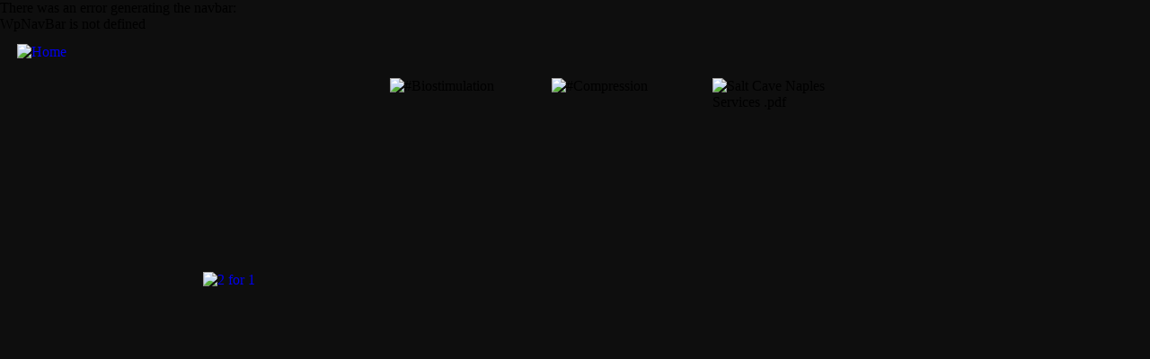

--- FILE ---
content_type: text/html; charset=UTF-8
request_url: https://saltcavenaples.com/index.php/2023/09/17/the-benefits-of-playing-poker/
body_size: 11890
content:
<!DOCTYPE HTML PUBLIC "-//W3C//DTD HTML 4.01 Transitional//EN" "http://www.w3.org/TR/html4/loose.dtd">
<html lang="en-us">
<head>
<meta http-equiv="Content-Type" content="text/html; charset=UTF-8">
<title>The Salt Cave | Naples Florida</title>
	<link rel="canonical" href="https://saltcavenaples.com" />
<meta name="viewport" content="width=960">
<meta http-equiv="Content-Language" content="en-us">
<meta name="keywords" content="salt cave, Halotherapy, Far Infrared Sauna, Mineral Body Wrap, Himalayan Crystal Salt, Ionic Detox Footbath, John of God's Crystal Bed Therapy">
<meta name="description" content=" Every breath of salty air you take, every precious microelement of salt you inhale is natural therapy beneficial for many health conditions. ">
<meta name="author" content="Cybernetic Web Design">
<meta name="copyright" content="Cybernetic Web Design © 2013">
<meta name="robots" content="index,follow">
<script type="text/javascript" src="js/jquery-1.4.2.min.js"></script>
<script type="text/javascript" src="js/jquery.backstretch.min.js"></script>
<link rel="stylesheet" href="css/styles.css" type="text/css" media="screen">
<script type="text/javascript" src="js/jquery.prettyPhoto.js" charset="utf-8"></script>
<link rel="stylesheet" href="css/prettyPhoto.css" type="text/css" media="screen" charset="utf-8">
<script type="text/javascript" src="js/gallery.js"></script>
<link rel="stylesheet" href="wpscripts/nav_170style.css" type="text/css">
<script type="text/javascript" src="wpscripts/jsNavBarFuncs.js"></script>
<script type="text/javascript" src="wpscripts/wp_navbar_menub.js"></script>
<script type="text/javascript" src="wpscripts/nav_170tree.js"></script>
<script type="text/javascript" src="wpscripts/wp_navbar_combob.js"></script>
<script type="text/javascript" src="wpscripts/nav_193tree.js"></script>
<script type="text/javascript" src="js/jquery.nivo.slider.pack.js"></script>
<script type="text/javascript">
    $(window).load(function() {
    $('#slider').nivoSlider({
        effect:'boxRain', //Specify sets like: 'fold,fade,sliceDown'
        slices:15,
        animSpeed:800, //Slide transition speed
        pauseTime:6000,
        startSlide:0,
        directionNav:false,
        directionNavHide:false,
        controlNav:true,
        captionOpacity:0.8
    });
});
</script>
<style type="text/css">
body{margin:0;padding:0;}
.Body-P
{
    margin:0.0px 0.0px 12.0px 0.0px; text-align:justify; font-weight:400;
}
.Normal-P
{
    margin:0.0px 0.0px 0.0px 0.0px; text-align:justify; font-weight:400;
}
.Body-C
{
    font-family:"Arial", sans-serif; color:#ffffff; font-size:11.0px; line-height:1.27em;
}
.Heading-1-C
{
    font-family:"Arial", sans-serif; color:#ffffff; font-size:27.0px; line-height:1.22em;
}
.Body-C-C0
{
    font-family:"Arial", sans-serif; color:#ffffff; font-size:14.0px; line-height:1.14em;
}
.Normal-C
{
    font-family:"Arial", sans-serif; color:#ffffff; font-size:14.0px; line-height:1.14em;
}
</style>
<script type="text/javascript" src="wpscripts/jspngfix.js"></script>
<link rel="stylesheet" href="wpscripts/wpstyles.css" type="text/css"><script type="text/javascript">
var blankSrc = "wpscripts/blank.gif";
</script>
</head>
<body text="#000000" style="background:#0e0e0e; height:1267px;">
<script type="text/javascript">jQuery.backstretch( "images/bg-images/01.jpg", {speed: 'slow'});</script> 
<div style="background-color:transparent;position:relative;width:960px;height:1267px;">
<img src="wpimages/wp3ad3fc12_06.png" border="0" width="960" height="42" alt="" onload="OnLoadPngFix()" style="position:absolute;left:0px;top:1186px;">
<div style="position:absolute;left:24px;top:1200px;width:433px;height:21px;overflow:hidden;">
<p class="Wp-Body-P"><span class="Body-C">Cybernetic Web Design © ALL RIGHTS RESERVED</span></p>
</div>
<img src="wpimages/wp2663b4fa_06.png" border="0" width="730" height="42" alt="" onload="OnLoadPngFix()" style="position:absolute;left:230px;top:34px;">
<img src="wpimages/wp183c463c_06.png" border="0" width="220" height="124" alt="" onload="OnLoadPngFix()" style="position:absolute;left:0px;top:34px;">
<script type="text/javascript" id="nav_170_script">
try {
    var navtree_nav_170 = WpNavBar.getNavTreeCustom( nav_170tree, {'m_sThisPageUrl':'index.html',
    'm_sNavBarTarget':'_self',
    'm_bFlash':false,
    'm_bIncludeChildren':true,
    'm_bIsCustom':true} );
    if( !navtree_nav_170 ) throw WpNavBar.getErrorObj( 'Link tree could not be read' );
    var nav_170 = new wp_navbar_menub("nav_170", navtree_nav_170, {'m_bVertical':false,'m_bPopupBelow':1,'m_bPopupRight':1,'m_iTimeOut':300,'m_iPopupAlignmentH':1,'m_sId':'nav_170',
    'm_sScriptId':'nav_170_script',
    'm_iLeft':238,
    'm_iTop':47,
    'm_sCssClass':'nav_170style',
    'm_iWidth':722,
    'm_iHeight':44}, {'m_iMaxCssLevel':1,
    top:{'m_iHorizontalPadding':0,'m_iVerticalPadding':0,'m_iHorizontalPosition':0,'m_iVerticalPosition':0,'m_bWrap':true,'m_iHorizontalButtonSeparation':2,'m_iVerticalButtonSeparation':2,'m_bButtonsSameSize':false,'m_bStretchToWidth':false},
    level1:{'m_bFirstPopupSameSize':true,'m_iMinWidth':100,'m_iFirstPopupOffset':13,'m_iInterPopupOffset':1,'m_iOpacity':50,'m_bFade':true,'m_iFadeSpeed':5,
    separator:{'m_bAllowSeparators':true}}});
} catch(e){
document.write( '<div style="position:absolute;left:238;top:47;width:722;height:44">There was an error generating the navbar:<br>' + e.message + '</div>' );
}
</script>
<noscript>
<div class="nav_170style" id="nav_170" style="left: 238px; top: 47px; width: 722px; height: 44px; position: absolute;"><a id="nav_170_I0" style="left: 0px; top: 0px; height: 15px; visibility: visible; position: absolute;" href="/" target="_self">Home</a><a id="nav_170_I1" style="left: 62px; top: 0px; height: 15px; visibility: visible; position: absolute;" href="the-salt-cave-naples.html" target="_self">The Salt Cave</a><br><a id="nav_170_I2" style="left: 188px; top: 0px; height: 15px; visibility: visible; position: absolute;" href="salt-cave-services.html" target="_self">Services & Pricing</a><a id="nav_170_I3" style="left: 349px; top: 0px; height: 15px; visibility: visible; position: absolute;" href="photos-videos.html" target="_self">Gallery</a><br><a id="nav_170_I4" style="left: 432px; top: 0px; height: 15px; visibility: visible; position: absolute;" href="salt-cave-store.html" target="_self">Store</a><a class=" hassubmenu" id="nav_170_I5" style="left: 500px; top: 0px; height: 15px; visibility: visible; position: absolute;" href="salt-cave-calendar.html" target="_self">Calendar</a><br><a id="nav_170_I6" style="left: 595px; top: 0px; height: 15px; visibility: visible; position: absolute;" href="/" target="_self">Contacts</a></div>
</noscript>
<img src="t300x182.jpg" border="0" width="190" height="106" alt="" style="position:absolute;left:16px;top:43px;">
<img src="square_twitter_16.png" border="0" width="16" height="16" alt="" onload="OnLoadPngFix()" style="position:absolute;left:929px;top:1199px;">
<img src="square_facebook_16.png" border="0" width="16" height="16" alt="" onload="OnLoadPngFix()" style="position:absolute;left:900px;top:1199px;">
<a href="/"><img src="wpimages/wp5533b116.gif" border="0" width="174" height="88" title="" alt="Home" style="position:absolute;left:19px;top:49px;"></a>
<div id="nav_193" style="position:absolute;left:660px;top:1197px;width:225px;height:30px;">
    <script type="text/javascript" id="nav_193_script">
    try {
        var navtree_nav_193 = WpNavBar.getNavTreeCustom( nav_193tree, {'m_sThisPageUrl':'index.html',
        'm_sNavBarTarget':'_self',
        'm_bFlash':false,
        'm_bIncludeChildren':true,
        'm_bIsCustom':true} );
        if( !navtree_nav_193 ) throw WpNavBar.getErrorObj( 'Link tree could not be read' );
        var nav_193 = new wp_navbar_combob("nav_193", navtree_nav_193, {'_DoesNotScale':true,'m_iWidth':225,
        'm_iHeight':30}, {combo:{'sDivStyle':{'textAlign':'left'},'sSelectStyle':{'backgroundColor':'#ffffff'},'bIndent':true},
        button:{'bShowButton':false,'sText':'Go','sStyle':{'backgroundColor':'#d0480b','marginLeft':'5px'}}});
    } catch(e){
    document.write( 'There was an error generating the navbar:<br>' + e.message );
    }
    </script>
</div>
<img src="wpimages/wpebc31a0b_06.png" border="0" width="730" height="893" alt="" onload="OnLoadPngFix()" style="position:absolute;left:227px;top:251px;">
<div style="position:absolute;left:0px;top:0px;width:21px;height:24px;">
</div>
<div style="position:absolute;left:257px;top:854px;width:690px;height:44px;overflow:hidden;">
<p class="Wp-Heading-1-P"><span class="Heading-1-C">THE SALT CAVE | NAPLES FLORIDA</span></p>
</div>
<div style="position:absolute;left:250px;top:476px;width:690px;height:350px;">
    <div id="slider">
        <img src="images/slider/h-01.jpg" alt="" title="The Salt Cave Naples Fl">
        <img src="images/slider/h-02.jpg" alt="" title="Himalayan Crystal Salt">
        <img src="images/slider/h-03.jpg" alt="" title="The floor, the walls, and the ceiling of the salt cave are covered with food grade fine crystal salt.">
        <img src="images/slider/h-04.jpg" alt="" title="The salt generator produces dry salt aerosol in a non-stop regime, which guarantees maximum 
    healing intensity and effectiveness.">
        <img src="images/slider/h-05.jpg" alt="" title="Halotherapy Sessions
    A natural therapy for respiratory and skin disorders.">
     </div>
</div>
<div style="position:absolute;left:257px;top:915px;width:690px;height:184px;overflow:hidden;">
<p class="Body-P"><span class="Body-C-C0"> Every breath of salty air you take, every precious microelement of salt you inhale
    in the salt cave is a bit of an irreplaceable, natural therapy beneficial for many
    health conditions. With the help of a salt generator device and tons of Himalayan
    crystal salt, we are able to recreate the very special, healing microclimate of the
    ancient underground salt caves.</span></p>
    <a style="display:none;" href="https://www.icwes19.com/">link slot gacor</a>
<a style="display:none;" href="https://monevpenduk.org/">pengeluaran hk</a>
<a style="display:none;" href="https://www.1sangiusto.com/">togel hari ini</a>
<a style="display:none;" href="https://www.renobasuki.id/">Slot</a>
<a style="display:none;" href="https://glo-out.com/">link gacor</a>
<a style="display:none;" href="https://zizzilounge.com/">Togel hari ini</a>
<a style="display:none;" href="https://www.omicsheritage2024.org/">togel hari ini</a>
<a style="display:none;" href="https://www.inmeakademi2024.org/">pengeluaran sgp</a>
<a style="display:none;" href="https://thebonnycomet.com/">togel hk</a>
<a style="display:none;" href="https://bistro7carlsbad.com/">Result SGP</a>
<a style="display:none;" href="https://www.theregastropub.com/">Data SDY</a>
<a style="display:none;" href="https://rickhousepub.com/">Bocoran SDY</a>
<a style="display:none;" href="https://www.apprenticeshipsok.com/">Pengeluaran SGP</a>
<a style="display:none;" href="https://www.fslatkstate.com/">data sgp</a>
<a style="display:none;" href="https://www.redheifergrill.com/">Result SGP</a>
<a style="display:none;" href="https://colerain.lapinataonlineorder.com/">keluaran sdy</a>
<a style="display:none;" href="https://www.cateringbydolce.com/">Pengeluaran SDY</a>
<a style="display:none;" href="https://www.vistalasvegas.com/">Result SGP</a>
<a style="display:none;" href="https://prismcafeph.com/">Slot 5K</a>
<a style="display:none;" href="https://pizzacojc.com/">slot dana</a>
<a style="display:none;" href="https://zuid-hollandai.org/">sbobet</a>
<a style="display:none;" href="https://www.lorifor22.com/">togel hari ini</a>
<a style="display:none;" href="https://telkompajakku.id/">togel hk</a>
<a style="display:none;" href="https://www.isokyo.com/">Togel Macau</a>
<a style="display:none;" href="https://www.piedmonthealthbrokers.com/">data sgp</a>
<a style="display:none;" href="https://www.bundockvietnamese.com/">keluaran sgp</a>
<a style="display:none;" href="https://mrnosh1.com/">pengeluaran hk</a>
<a style="display:none;" href="https://fanoospersiancuisine.com/">slot gacor malam ini</a>
<a style="display:none;" href="https://neurovascon2024.com/">pengeluaran hk</a>
<a style="display:none;" href="https://www.sosyalpediatri2024.org/">pengeluaran hk</a>
<a style="display:none;" href="https://www.edicionesambulantes.com/">togel hk</a>
<a style="display:none;" href="https://www.visitkitui.com/">togel hk</a>
<a style="display:none;" href="https://polressemarang.com/">data sgp</a>
<a style="display:none;" href="https://www.ridewildhorse.com/">sbobet</a>
<a style="display:none;" href="https://www.twochefsbistro.com/">slot gacor</a>
<a style="display:none;" href="https://www.bandolerobrewery.com/">pengeluaran hk</a>
<a style="display:none;" href="https://www.ordergranparisbakery.com/">Togel HK</a>
<a style="display:none;" href="https://pafikotatalangubi.org/">data sgp</a>
<a style="display:none;" href="https://www.wholesolblendbar.com/">Result SDY</a>
<a style="display:none;" href="https://nihonsushibar.com/">Data China</a>
<a style="display:none;" href="https://www.lbschilibar.com/">Data Jakarta</a>
<a style="display:none;" href="https://www.tokyojapanesesiouxfalls.com/">Togel</a>
<a style="display:none;" href="https://whitetentevents.com/">Togel HK</a>
<a style="display:none;" href="https://goldenspotbarandgrill.com/">Data Taiwan</a>
<a style="display:none;" href="https://www.iapsmcon2024.com/">togel hari ini</a>
<a style="display:none;" href="https://kpplikalimantan.org/">pengeluaran macau</a>
<a style="display:none;" href="https://amtc-tunisia.com/">Keluaran HK</a>
<a style="display:none;" href="https://www.sunsetgrillwv.com/">Data China</a>
<a style="display:none;" href="https://www.barbeachkioskmerimbula.com/">Togel Taiwan</a>
<a style="display:none;" href="https://www.gerardfaure.com/">Nenektogel4d</a>
<a style="display:none;" href="https://kingswmat2024.org/">keluaran hk</a>
<a style="display:none;" href="https://www.caribmask.com/">nenektogel</a>
<a style="display:none;" href="https://ksds-internationalcongress.org/">Nenektogel4d</a>
<a style="display:none;" href="https://audrinasgrille.com/">Microgaming</a>
<a style="display:none;" href="https://sosafrica.org/">togel macau</a>
<a style="display:none;" href="https://themiselva.org/">nenektogel</a>
<a style="display:none;" href="https://www.konosgelato.com/">paito sgp</a>
<a style="display:none;" href="https://kirinfl.com/">Keluaran Kamboja</a>
<a style="display:none;" href="https://mamajuanacafeftl.com/">paito warna hk</a>
<a style="display:none;" href="https://www.thewellcoffeeshop.com/">bandar togel online</a>
<a style="display:none;" href="https://www.gyodajc2023.com/">pengeluaran sgp</a>
<a style="display:none;" href="https://onetouchtelehealth.com/">togel hari ini</a>
<a style="display:none;" href="https://ifetc2024.org/">keluaran sgp</a>
<a style="display:none;" href="https://lagapemalta.com/">Result HK</a>
<a style="display:none;" href="https://dezerlandfoodhall.com/">Data Kamboja</a>
<a style="display:none;" href="https://gl.varlotplc.com/">Nenekslot</a>
<a style="display:none;" href="https://guia.micromobilidadebrasil.org/">slot dana</a>
<a style="display:none;" href="https://2024cma.com/">keluaran hk</a>
<a style="display:none;" href="https://www.myprimroseschool.com/">Paito Warna Grabpools</a>
<a style="display:none;" href="https://www.signal8-2.com/">pengeluaran sgp</a>
<a style="display:none;" href="https://brasserielecessole.com/">Data Grabpools</a>
<a style="display:none;" href="https://www.gasi-symposium-belgrade2023.com/">keluaran hk</a>
<a style="display:none;" href="https://disdukcapilkaranganyar.com/">pengeluaran macau</a>
<a style="display:none;" href="https://www.congreshumanaevitae.org/">togel sgp</a>
<a style="display:none;" href="https://www.michigansigmanu.com/">togel singapore</a>
<a style="display:none;" href="https://rsuddokterslamet.com/">pengeluaran macau</a>
<a style="display:none;" href="https://www.caminosproject.org/">keluaran hk</a>
<a style="display:none;" href="https://www.praphantpong.com/">togel hongkong</a>
<a style="display:none;" href="https://isaconkarnataka2024.com/">Data Macau</a>
<a style="display:none;" href="https://www.aobistro.com/">nenektogel</a>
<a style="display:none;" href="https://turkishkitchenbarking.com/">nenektogel</a>
<a style="display:none;" href="https://www.flawlessbistroandbar.com/">nenektogel</a>
<a style="display:none;" href="https://www.labarisa.com/">nenektogel</a>
<a style="display:none;" href="https://coffeestorehouse.com/">slot online</a>
<a style="display:none;" href="https://jasonhanoldhr.com/">Data HK</a>
<a style="display:none;" href="https://fy.varlotplc.com/">slot thailand</a>
<a style="display:none;" href="https://toocutekittenrescue.org/">Slot 5000</a>
<a style="display:none;" href="https://monasheemusicfestival.com/">Live SGP</a>
<a style="display:none;" href="https://doctorlistbook.com/">Live Draw Taiwan</a>
<a style="display:none;" href="https://www.mha65x.org/">judi bola</a>
<a style="display:none;" href="https://neurodivergentatcolumbia.com/">sbobet login</a>
<a style="display:none;" href="https://www.restauranteogil.com/">jwtogel</a>
<a style="display:none;" href="https://unostrattoriapizzeria.com/">Live HK</a>
<a style="display:none;" href="https://rubiastacos.com/">Hongkong Pools</a>
<a style="display:none;" href="https://www.cafecalifornialq.com/">rtp slot</a>
<a style="display:none;" href="https://lpse.hipmikabboyolali.com/">slot deposit 5000</a>
<a style="display:none;" href="https://pafikotaende.org/">pengeluaran sdy</a>
<a style="display:none;" href="https://www.ajsporkbelly.com/">slot dana</a>
<a style="display:none;" href="https://www.amoremioeiscafekf.com/">slot dana</a>
<a style="display:none;" href="https://www.bobiks.com/">pengeluaran sgp</a>
<a style="display:none;" href="https://seller.kadinwonosobo.org/">keluaran sgp</a>
<a style="display:none;" href="https://bpnbangkaselatan.com/">Pengeluaran hk</a>
<a style="display:none;" href="https://startupsavanna.com/">keluaran hk</a>
<a style="display:none;" href="https://koniriau.com/">pengeluaran hk</a>
<a style="display:none;" href="https://mafazapurwokerto.com/">togel hongkong</a>
<a style="display:none;" href="https://www.baitulhikmahsukoharjo.com/">data hk</a>
<a style="display:none;" href="https://nche-upgrade.donordepot.com/">Slot Qris</a>
<a style="display:none;" href="https://abcderecho.com/expediente/">slot thailand</a>
<a style="display:none;" href="https://2nakhonrestaurant.com/">Togel Hongkong</a>
<a style="display:none;" href="https://www.blazechinesebbq.com/">Live Draw HK</a>
<a style="display:none;" href="https://www.tvjd2023.org/">Togel SGP</a>
<a style="display:none;" href="https://wahtiffin.com/">Togel HK</a>
<a style="display:none;" href="https://www.ppslimbanganwetanbrebes.com/">Toto HK</a>
<a style="display:none;" href="https://www.cabinfeverrestaurant.com/">Togel Hongkong</a>
<a style="display:none;" href="https://pafikotasipirok.org/">sbobet login</a>
<a style="display:none;" href="https://rsghyderabad2024.com/">keluaran hk</a>
<a style="display:none;" href="https://www.hegemanlaw.com/">rtp slot hari ini</a>
<a style="display:none;" href="https://homemadepastalosangeles.com/">Data HK</a>
<a style="display:none;" href="https://www.lobysbar.com/">Result HK</a>
<a style="display:none;" href="https://www.benitosburritos.com/">Data Taiwan</a>
<a style="display:none;" href="https://pafisingkawang.org/">Pengeluaran SDY</a>
<a style="display:none;" href="https://bleucafebiarritz.com/">Togel Hari Ini</a>
<a style="display:none;" href="https://litchickenhtx.com/">nenektogel4d</a>
<a style="display:none;" href="https://pafijantho.org/">slot pulsa 5000</a>
<a style="display:none;" href="https://www.apssm2024bali.org/">data sgp</a>
<a style="display:none;" href="https://pafimuarabungo.org/">togel hongkong</a>
<a style="display:none;" href="https://pafikotatelukkuantan.org/">situs gacor</a>
<a style="display:none;" href="https://www.americandisability.org/">keluaran hk</a>
<a style="display:none;" href="https://pafikotaoelamasi.org/">pola slot</a>
<a style="display:none;" href="https://www.aliyahamidrao.com/">data hk</a>
<a style="display:none;" href="https://www.tomstiltz.com/">Data hk</a>
<a style="display:none;" href="https://blackmeninleadershipsummit.org/">nenektogel</a>
<a style="display:none;" href="https://wkuwire.org/">rtp slot hari ini</a>
<a style="display:none;" href="https://www.umbrelladrydrinks.com/">keluaran sgp</a>
<a style="display:none;" href="https://willowcreekbeer.com/">Live Draw SDY</a>
<a style="display:none;" href="https://www.abura-soba.com/">data sgp</a>
<a style="display:none;" href="https://crazymexico4.com/">Togel SGP</a>
<a style="display:none;" href="https://pafikabnagekeo.org/">slot maxwin</a>
<a style="display:none;" href="https://www.iam-indonesia.org/">Data HK</a>
<a style="display:none;" href="https://godrejsector146noida.com/">Slot Deposit Telkomsel</a>
<a style="display:none;" href="https://www.liveoakbar-htx.com/">Togel</a>
<a style="display:none;" href="https://desaadatmengwi.com/">keluaran sgp</a>
<a style="display:none;" href="https://www.pharmajogot.com/">data sgp</a>
<a style="display:none;" href="https://pifrdc.org/">slot garansi kekalahan</a>
<a style="display:none;" href="https://lapetitebakingco.com/">togel pulsa</a>
<a style="display:none;" href="https://www.comitebadminton63.org/">nenektogel4d</a>
<a style="display:none;" href="https://staging.invae.com/">jwtogel</a>
<a style="display:none;" href="https://www.travesiasenbicicleta.com/">jw togel</a>
<a style="display:none;" href="https://pafilarantuka.org/">situs slot gacor malam ini</a>
<a style="display:none;" href="https://blog.tkdownload.com/">slot deposit dana</a>
<a style="display:none;" href="https://thebest.lasabrosataqueriawa.com/">slot gacor malam ini</a>
<a style="display:none;" href="https://gd.varlotplc.com/">pragmatic play</a>
<a style="display:none;" href="https://desasialangpanjang.com/">togel</a>
<a style="display:none;" href="https://riojuegoyaprendo.com/">Result SDY</a>
<a style="display:none;" href="https://missionmomo.com/">slot dana</a>
<a style="display:none;" href="https://www.chikuniradio.org/">slot qris</a>
<a style="display:none;" href="https://www.lakelandtheatrenc.org/">slot qris</a>
<a style="display:none;" href="https://test.pro.ianesthesie.com/">slot telkomsel</a>
<a style="display:none;" href="https://pafilabuanbajo.org/">slot qris</a
<a style="display:none;" href="https://ketteringohiopridecoalition.org/">togel hk</a>
<a style="display:none;" href="https://icophai.org/">togel hk</a>
<a style="display:none;" href="https://abilitymediagroup.com/">toto macau</a>
<a style="display:none;" href="https://www.irvsdeli.com/">togel sdy</a>
<a style="display:none;" href="https://universalmediterranea.com/">sbobet88</a>
<a style="display:none;" href="https://regenerativemedicinetoday.com/">sbobet login</a>
<a style="display:none;" href="https://www.talfestival.org/">judi bola</a>
<a style="display:none;" href="https://www.cory-henry.com/">judi bola</a>
<a style="display:none;" href="https://www.sensescamping.com/">sbobet login</a>
<a style="display:none;" href="https://www.goldenpeacockrestaurant.com/">Singapore Pools</a>
<a style="display:none;" href="https://es.womeninagscience.org/">slot server thailand</a>
<a style="display:none;" href="https://www.pawildmed.com/">jwtogel</a>
<a style="display:none;" href="https://sunshinebbqandcafe.com/">Live HK</a>
<a style="display:none;" href="https://www.tedxensea.com/">jwtogel</a>
<a style="display:none;" href="https://panccogadeccu2024.com/">jwtogel</a>
<a style="display:none;" href="https://www.cafecotidianosatx.com/">rtp slot</a>
<a style="display:none;" href="https://nancysdinerwin.com/">nenekslot</a>
<a style="display:none;" href="https://www.jmmaritim.com/">Live Draw HK</a>
<a style="display:none;" href="https://siamdishonline.com/">Togel SGP</a>
<a style="display:none;" href="https://euroasia2024.com/">Togel Sidney</a>
<a style="display:none;" href="https://www.bookridesaustralia.com/">Live Draw Cambodia</a>
<a style="display:none;" href="https://www.coachacademyinternational.com/">Singapore Pools</a>
<a style="display:none;" href="https://www.thenashvillecelts.com/">Result SDY</a>
<a style="display:none;" href="https://www.lacealames2023.org/">Togel Taiwan</a>
<a style="display:none;" href="https://www.chinagardenmountpleasant.com/">Togel Hari Ini</a>
<a style="display:none;" href="https://shaqshuq.com/">Data Kamboja</a>
<a style="display:none;" href="https://www.drummondislandfudge.com/">data sgp</a>
<a style="display:none;" href="https://www.thecakeboutiquedifc.com/">pengeluaran hk</a>
<a style="display:none;" href="https://tuscanfoodandwine.com/">keluaran sgp</a>
<a style="display:none;" href="https://theburrowgville.com/">keluaran hk</a>
<a style="display:none;" href="https://westchester-realty.com/">Live Draw SDY</a>
<a style="display:none;" href="https://benburger-83.com/">keluaran hk</a>
<a style="display:none;" href="https://pafimaumere.org/">Togel HK</a>
<a style="display:none;" href="https://smyte-2023.org/">hongkong prize</a>
<a style="display:none;" href="https://exitbrewing.com/">slot deposit qris tanpa potongan</a>
<a style="display:none;" href="https://cloud-lines.com/services/">Demo Slot</a>
<a style="display:none;" href="https://www.ttelt.org/">slot 5000</a>
<a style="display:none;" href="https://implantru.dentlap.com/">slot gacor</a>
<a style="display:none;" href="https://shakespeare.nowheres.com/">slot server thailand</a>
<a style="display:none;" href="https://www.currenpricejr.com/citycouncil/curren/">slot tri</a>
<a style="display:none;" href="https://nancygscafe.com/page/2">jwtogel</a>
<a style="display:none;" href="https://ua.semantic-corpus.com/">Slot Dana</a>
<a style="display:none;" href="https://learn.mryoungindia.com/">slot qris</a>
<a style="display:none;" href="https://m.fenixtrophy2024.com/">jw togel</a>
<a style="display:none;" href="https://ectn2023.org/">slot qris</a>
<a style="display:none;" href="https://www.fahsi.org/">jwtogel</a>
<a style="display:none;" href="https://www.ypcd2023.org/">pengeluaran sdy</a>
<a style="display:none;" href="https://www.amanecer31.org/colabora/">togel qris</a>
<a style="display:none;" href="https://www.cotijaslr.com/">keluaran sgp</a>
<a style="display:none;" href="https://www.tbobscorner.com/">slot pakai pulsa</a>
<a style="display:none;" href="https://www.3rocks.org/">keluaran hk 2025</a>
<a style="display:none;" href="https://www.cerenc.org/rttt-evaluation/">Nenektogel</a>
<a style="display:none;" href="https://kulturlerarasihemsirelikkongresi.org/">Result SDY</a>
<a style="display:none;" href="https://docs.direxact.com/">link slot gacor malam ini</a>
<a style="display:none;" href="https://aslm2021.org/">Result HK</a>
<a style="display:none;" href="https://globalinvestmentsummit.org/">Live Draw SDY</a>
<a style="display:none;" href="https://instilldistillingco.com/">Result HK</a>
<a style="display:none;" href="https://www.peduro2024.org/">data sgp</a>
<a style="display:none;" href="https://7thjudicialdistrictco.org/">Data SDY</a>
<a style="display:none;" href="https://www.brgr-glasgow.com/">Sbobet Mobile</a>
<a style="display:none;" href="https://bistro25.com/">Result HK</a>
<a style="display:none;" href="https://pdaa2024.org/">Togel</a>
<a style="display:none;" href="https://www.shipcon2024.com/">Data SGP</a>
<a style="display:none;" href="https://dprdpalu.com/">Togel HK</a>
<a style="display:none;" href="https://www.rupbasansurabaya.id/">Live SDY</a>
<a style="display:none;" href="https://dmacsbar.com/">Togel</a>
<a style="display:none;" href="https://elmunakebumen.com/">pengeluaran sgp</a>
<a style="display:none;" href="https://www.welzaz.com/">demo slot</a>
<a style="display:none;" href="https://apsd2030.org/">Togel HK</a>
<a style="display:none;" href="https://poursportspub.com/">Live SGP</a>
<a style="display:none;" href="https://www.itc2024granada.com/">keluaran hk</a>
<a style="display:none;" href="https://www.dragonwallsheridan.com/">Togel SGP</a>
<a style="display:none;" href="https://www.leolagrange-mptsaintmauront.org/qui-sommes-nous/">situs slot gacor malam ini</a>
<a style="display:none;" href="https://st.margaretmary.org/">RTP Slot Gacor Hari Ini</a>
<a style="display:none;" href="https://kelownaflyingclub.com/">JWTOGEL</a>
<a style="display:none;" href="https://drbhavsarsdentalcare4kids.com/">data macau</a>
<a style="display:none;" href="https://aapdasia2024.com/">Togel</a>
<a style="display:none;" href="https://globalsupplierdiversityconference.com/">Live Draw HK</a>
<a style="display:none;" href="https://blog.elcanolaprimeravueltaalmundo.com/">dana slot</a>
<a style="display:none;" href="https://mykonosabudhabi.com/">KELUARAN SGP</a>
<a style="display:none;" href="https://www.acoms2024.com/">Hongkong Pools</a>
<a style="display:none;" href="https://arcsummit2023.com/">Live HK</a>
<a style="display:none;" href="https://mail.siakadstikesassyifaaceh.com/">Kayutogel</a>
<a style="display:none;" href="https://www.flyinggoatrestaurant.com/">Live SGP</a>
<a style="display:none;" href="https://www.pizzabostonstyle.com/">Paito HK</a>
<a style="display:none;" href="https://fesmediaregionalconference2023.com/">Togel SGP</a>
<a style="display:none;" href="https://www.orlandolaserfootsurgery.com/">Singapore Pools</a>
<a style="display:none;" href="https://docs.adminerevo.org/">RTP Slot</a>
<a style="display:none;" href="https://texasttavern.com/">Togel</a>
<a style="display:none;" href="https://airspaceintegrationweekmadrid.com/">Data SDY</a>
<a style="display:none;" href="https://www.shanghairiverrestaurant.com/">Result HK</a>
<a style="display:none;" href="https://ribblelifetogether.org/">Keluaran Kamboja</a>
<a style="display:none;" href="https://www.chezmadamehelene.com/bio.html">rtp live</a>
<a style="display:none;" href="https://www.buffetlourenco.com/">Live HK</a>
<a style="display:none;" href="https://internationalmuseumexpo2023.com/">Togel Hongkong</a>
<a style="display:none;" href="https://www.submarinestreetfood.com/">Togel HK</a>
<a style="display:none;" href="https://vansbar.com/">Togel</a>
<a style="display:none;" href="https://congresoperuanoderadiologia2024.com/">Live HK</a>
<a style="display:none;" href="https://www.worldsummitpchs2024.org/">Data HK</a>
<a style="display:none;" href="https://thelittledoorsm.com/">slot gacor malam ini</a>
<a style="display:none;" href="https://sagacity2024.com/">togel hk lotto 2025</a>
<a style="display:none;" href="https://event.mabelsbbqvegas.com/">Qris Slot</a>
<a style="display:none;" href="https://jamescurran2024.com/">TOGEL HONGKONG PRIZE 2025</a>
<a style="display:none;" href="https://ieuscourse2024.org/">RESULT TOGEL HONGKONG</a>
<a style="display:none;" href="https://aiad2024.org/">Result Togel HK Prize</a>
<a style="display:none;" href="https://sydneyramenfestival.com/">Peengeluaran SDY</a>
<a style="display:none;" href="https://www.pcic2024.com/">Togel HK</a>
<a style="display:none;" href="https://iros2024-workshop-mhurs.org/">togel hongkong</a>
<a style="display:none;" href="https://bignormsbeef.com/">Result SGP</a>
<a style="display:none;" href="https://impc2022.org/">Live HK</a>
<a style="display:none;" href="https://www.alexsmarket.com/">Live HK</a>
<a style="display:none;" href="https://finchscreedmoor.com/">Togel HK</a>
<a style="display:none;" href="https://www.millicoffeeroasters.com/">togel hongkong</a>
<a style="display:none;" href="https://aupec-conf.org/">togel sgp</a>
<a style="display:none;" href="https://www.sandboxbrewing.com/">Live Draw SGP</a>
<a style="display:none;" href="https://www.ecostp2023.org/">Data HK</a>
<a style="display:none;" href="https://www.findlaysolareclipse2024.com/">Live Draw SGP</a>
<a style="display:none;" href="https://www.tierramexicangrillcantinabar.com/">Togel HK</a>
<a style="display:none;" href="https://www.worldconference2024.com/">Result HK</a>
<a style="display:none;" href="https://vacancesavelo.com/">Live HK</a>
<a style="display:none;" href="https://www.gocolala.com/">data sgp</a>
<a style="display:none;" href="https://nicolasdonuts.com/">Keluaran SDY</a>
<a style="display:none;" href="https://www.bellaseratrattoria.com/">Live Draw SDY</a>
<a style="display:none;" href="https://apipa2023.org/">Live SDY</a>
<a style="display:none;" href="https://egeus2024.org/">pengeluaran sgp/a>
<a style="display:none;" href="https://liquorlabnashville.com/">Paito SGP</a>
<a style="display:none;" href="https://www.rdmlegado.com/">Live HK</a>
<a style="display:none;" href="https://www.copa-grill.com/">Data HK</a>
<a style="display:none;" href="https://smpn3brebes.sch.id/">keluaran macau</a>
<a style="display:none;" href="https://osteo24.org/">pengeluaran hk</a>
<a style="display:none;" href="https://www.ifso-ec2023.com/">Togel Pulsa</a>
<a style="display:none;" href="https://min3magetan.com/">Live Draw HK</a>
<a style="display:none;" href="https://new.thenosmokingorchestra.com/">Slot Pulsa</a>
<a style="display:none;" href="https://www.hummingbirdbeachhideaway.com/">Togel Pulsa</a>
<a style="display:none;" href="https://hardtalk.info/">sbobet</a>
<a style="display:none;" href="https://is.varlotplc.com/">nenektogel4d</a>
<a style="display:none;" href="https://www.icsbmr2025.com/">Result Taiwan</a>
<a style="display:none;" href="https://shop.zoezoerecords.com/">RTP</a>
<a style="display:none;" href="https://la.varlotplc.com/">slot pulsa</a>
<a style="display:none;" href="https://sayurihospital.com/">Keluaran China</a>
<a style="display:none;" href="https://suncoastsummerfest.org/">Live HK</a>
<a style="display:none;" href="https://ostersund2025.com/">Result HK</a>
<a style="display:none;" href="https://coastlinewine.com/">Nenektogel4d</a>
<a style="display:none;" href="https://tmctprograms.org/">Nenektogel</a>
<a style="display:none;" href="https://www.phoenixvilleharvestfestival.com/">Togel SGP</a>
<a style="display:none;" href="https://rootandbarrel.com/">data macau 5d</a>
<a style="display:none;" href="https://www.thisisbbmenus.com/">Togel HK</a>
<a style="display:none;" href="https://www.cafeesperanzardg.org/">jwtogel</a>
<a style="display:none;" href="https://www.sahajanandrestaurant.com/">jwtogel</a>
<a style="display:none;" href="https://www.onceuponacrumbbakery.com/">jwtogel</a>
<a style="display:none;" href="https://www.sackvilleschools2020.com/">Togel Qris</a>
<a style="display:none;" href="https://avellasitaliantakeoutct.com/">Togel Sidney</a>
<a style="display:none;" href="https://www.thesukubali.com/">Togel Hari Ini</a>
<a style="display:none;" href="https://www.ictrims2024.com/">Toto</a>
<a style="display:none;" href="https://cosaconstructiongrant2024.com/">Togel Qris</a>
<a style="display:none;" href="https://falcon.falconsecuritypvtltd.com/">togel sdy</a>
<a style="display:none;" href="https://freiraum-bamberg.com/">Togel Singapore</a>
<a style="display:none;" href="https://www.cbcbbarandgrill.com/">Togel</a>
<a style="display:none;" href="https://www.hi-bbq.com/">TogelJW</a>
<a style="display:none;" href="https://caos2024.org/">Paito SDY</a>
<a style="display:none;" href="https://www.immersionisland.org/">Togel Sidney</a>
<a style="display:none;" href="https://redseaoakland.com/">Live Draw HK</a>
<a style="display:none;" href="https://bonobopizza.com/">Togel Singapore</a>
<a style="display:none;" href="https://manhattanenrichment.com/">Live Draw SDY</a>
<a style="display:none;" href="https://fecskepresszo.com/">Paito SDY</a>
<a style="display:none;" href="https://bangbeli.id/">Togel Singapore</a>
<a style="display:none;" href="https://www.hsf.humanitus.org/">Slot Deposit Qris</a>
<a style="display:none;" href="https://terrywileyforda.com/>Live Draw HK</a>
<a style="display:none;" href="https://turkrom2024.org/">Result Macau</a>
<a style="display:none;" href="https://traxlerchiropracticla.com/">togel macau</a>
<a style="display:none;" href="https://mojoagung.id/">Toto SGP</a>
<a style="display:none;" href="https://civilsummit2024.com/speakers">TogelJW</a>
<a style="display:none;" href="https://souvlakibar.com/">Togel</a>
<a style="display:none;" href="https://www.pao2024.com/">Keluaran Kamboja</a>
<a style="display:none;" href="https://delmaroysterbar.com/">Data China</a>
<a style="display:none;" href="https://www.worldcongresshernia.com/">Pengeluaran Macau</a>
<a style="display:none;" href="https://www.kellyegreen.com/">Data Macau</a>
<a style="display:none;" href="https://www.brigadoonwinery.com/">Live HK</a>
<a style="display:none;" href="https://newhavenasianfusionrestaurant.com/">Togel SDY</a>
<a style="display:none;" href="https://www.lightupchinatown2024.com/">Live Draw Macau</a>
<a style="display:none;" href="https://hurricanegrille.com/">Toto Macau 4D</a>
<a style="display:none;" href="https://www.teatroguloya.org/">Togel Macau</a>
<a style="display:none;" href="https://the4seasonsrestaurant.com/">toto macau</a>
<a style="display:none;" href="https://div3rta.com/">Keluaran Macau</a>
<a style="display:none;" href="https://www.redoxistanbul2024.com/">Macau Pools</a>
<a style="display:none;" href="https://waporlatam2025.org/">Togel</a>
<a style="display:none;" href="https://www.orderbrothersbistro.com/">Live Draw HK</a>
<a style="display:none;" href="https://www.uwrwcmontreal2023.com/">Keluaran Taiwan</a>
<a style="display:none;" href="https://husbandrypunjab.org/">pengeluaran hk</a>
<a style="display:none;" href="https://babelhut.com/">Live Draw Macau</a>
<a style="display:none;" href="https://jssunrisegrill.com/">Togel Sidney</a>
<a style="display:none;" href="https://www.auroradiner.com/">Togel</a>
<a style="display:none;" href="https://www.bearcreekrestaurant.com/">Live Macau</a>
<a style="display:none;" href="https://wakuchickenva.com/">Taiwan Pools</a>
<a style="display:none;" href="https://themillercheltenham.com/">pengeluaran hk</a>
<a style="display:none;" href="https://lamontanaagromercados.com/">pengeluaran hk</a>
<a style="display:none;" href="https://www.sghappypot.com/">Togel Hongkong</a>
<a style="display:none;" href="https://lawasia2021.com/">Hongkong Pools</a>
<a style="display:none;" href="https://tulusrejo-desa.id/">pengeluaran hk</a>
<a style="display:none;" href="https://www.domaine-valambelle.com/">pengeluaran hk</a>
<a style="display:none;" href="https://kebunsayursurabaya.id/">Singapore Pools</a>
<a style="display:none;" href="https://monkeybusinesscatering.com/">Live HK</a>
<a style="display:none;" href="https://www.restauranteelportico.com/">Paito HK</a>
<a style="display:none;" href="https://theokapi.org/">Keluaran Macau</a>
<a style="display:none;" href="https://smkmaarifnu2boyolali.id/">Paito SDY</a>
<a style="display:none;" href="https://thefairchildgrove.com/">Togel Sidney</a>
<a style="display:none;" href="https://foothillbbq.com/">Hongkong Pools</a>
<a style="display:none;" href="https://apdijember.id/">togel hongkong</a>
<a style="display:none;" href="https://www.gennarositalianristorante.com/">Pengeluaran SDY</a>
<a style="display:none;" href="https://www.aldenhabacon.com/">Live Draw SDY</a>
<a style="display:none;" href="https://www.farmingphilly.com/">Togel Sidney</a>
<a style="display:none;" href="https://yauschinesebistro.com/">Result Macau</a>
<a style="display:none;" href="https://www.srlm.org/">Togel Hongkong</a>
<a style="display:none;" href="https://www.ifma2024.org/">Togel</a>
<a style="display:none;" href="https://www.muzzysbagels.com/">Result Macau</a>
<a style="display:none;" href="https://amazing-subs.com/">Live HK</a>
<a style="display:none;" href="https://bestofbothworldfood.com/">Live Draw Macau</a>
<a style="display:none;" href="https://maharaj-chicago.com/">Togel Hongkong</a>
<a style="display:none;" href="https://www.shuggahibakeryandcafe.com/">Togel HK</a>
<a style="display:none;" href="https://newmansfishmarket.com/">Togel</a>
<a style="display:none;" href="https://susukanlebak.id/">pengeluaran sgp</a>
<a style="display:none;" href="https://worldcybersecuritysummit.com/">Togel Hongkong</a>
<a style="display:none;" href="https://www.burgerkingiraq.com/">Data SGP</a>
<a style="display:none;" href="https://www.gooseonthegreen.com/">Togel Macau</a>
<a style="display:none;" href="https://bpjskes.id/">Paito SGP</a>
<a style="display:none;" href="https://kemenagpolewalimandar.id/">Result SDY</a>
<a style="display:none;" href="https://www.philacheesesteak.com/">Togel HK</a>
<a style="display:none;" href="https://sirgeac2023.com/">Result HK</a>
<a style="display:none;" href="https://www.sushiyamatr.com/">Hongkong Pools</a>
<a style="display:none;" href="https://2018.icaisconf.com/">situs slot gacor</a>
<a style="display:none;" href="https://www.colca-ms.com/carrieres/">situs slot dana</a>
<a style="display:none;" href="https://www.novumlearning.com/">Result Macau</a>
<a style="display:none;" href="https://its-asiapacificforum2024.com/">Hongkong Pools</a>
<a style="display:none;" href="https://isar2022.org/">Paito SGP</a>
<a style="display:none;" href="https://theseafoodmenu.com/">Result Macau</a>
<a style="display:none;" href="https://billmcleodbooks.com/">Toto</a>
<a style="display:none;" href="https://labicicleta.smjegupr.net/">slot dana</a>
<a style="display:none;" href="https://www.revasserwinery.com/">Data SDY</a>
<a style="display:none;" href="https://admin.ppdbkotamalang.id/">Situs Slot Pulsa/a>
<a style="display:none;" href="https://manhattanpizzaandpubvt.com/">Toto Macau 4D</a>
<a style="display:none;" href="https://animalphys.butlerlab.org/">RTP Slot</a>
<a style="display:none;" href="https://seminariodefilosofia.smjegupr.net/">Slot Pulsa</a>
<a style="display:none;" href="https://kilatjitu.infobpomkupang.id/">Slot Deposit Pulsa 5000</a>
<a style="display:none;" href="https://srednagora.interspeedracing.com/">Slot QRIS</a>
<a style="display:none;" href="https://hindi.masalaanews.com/">rtp slot</a>
<a style="display:none;" href="https://wiki.ahuman.org/">Slot Pulsa</a>
<a style="display:none;" href="https://gac2025.com/">Live Draw HK</a>
<a style="display:none;" href="https://www.webbmcd.com/">slot deposit indosat</a>
<a style="display:none;" href="https://dundalk-on.where-food-ca.com/">Jwtogel</a>
<a style="display:none;" href="https://www.arttime2023.com/">Data SDY</a>
<a style="display:none;" href="https://lb.varlotplc.com/">Slot Dana</a>
<a style="display:none;" href="https://www.butlerfornorfolk.com/">Togel HK</a>
<a style="display:none;" href="https://vir.jp/nenekslot">NENEKSLOT</a>
<a style="display:none;" href="https://qatar.worldcybersecuritysummit.com/">Cintatogel</a>
<a style="display:none;" href="https://m.indonesian.hdddrillingmachine.com/">Cintatogel</a>
<a style="display:none;" href="https://curika.com/">Slot</a>
<a style="display:none;" href="https://www.refugiadossinfronteras.org/">keluaran hk</a>
<a style="display:none;" href="https://www.jackswoodfiredoven.com/">Togel</a>
<a style="display:none;" href="https://joinedupforfamilies.org/family-equality-project">Slot Qris</a>
<a style="display:none;" href="https://blog.angolaosc.org/">slot indosat</a>
<a style="display:none;" href="https://shop.theevenlife.com/">slot pulsa</a>
<a style="display:none;" href="https://africabywe.org/">Data HK</a>
<a style="display:none;" href="https://cpdccupracopio.smjegupr.net/">Bonus New Member</a>
<a style="display:none;" href="https://lpse.hipmi-cimahi.org/">slot deposit indosat</a>
<a style="display:none;" href="https://dhesaku.id/">Data SGP</a>
<a style="display:none;" href="https://www.empanadaszunino.com/">Live Draw HK</a>
<a style="display:none;" href="https://www.isemsun.com/">Togel SDY</a>
<a style="display:none;" href="https://dlhbukittinggi.org/profile/tentang/">Slot Telkomsel</a>
<a style="display:none;" href="https://mobile.ainsworthcenter.org/">Slot Hari Ini</a>
<a style="display:none;" href="https://wkuwire.org/">RTP Live Hari Ini</a>
<a style="display:none;" href="https://www.santuarioespiritulibre.org/">Singapore Pools</a>
<a style="display:none;" href="https://ucdbhof.org/">togel sgp</a>
<a style="display:none;" href="https://community.foodclubasia.com/">slot depo 5k</a>
<a style="display:none;" href="https://mail.resortsinjimcorbett.com/">slot depo 5k</a>
<a style="display:none;" href="https://forms.mindyourautisticbrain.com/">SBOBET</a>
<a style="display:none;" href="https://sscollegechas.com/">pengeluaran hk</a>
<a style="display:none;" href="https://www.typicacafechicago.com/">Hongkong Pools</a>
<a style="display:none;" href="https://godrejsector146noida.com/">Slot Pulsa</a>
<a style="display:none;" href="https://www.ypcd2023.org/">Togel Sidney</a>
<a style="display:none;" href="https://vkazinka.dolgorukovo.org/">nenekslot</a>
<a style="display:none;" href="https://photography.johndudak.com/">Slot Pulsa 5k</a>
<a style="display:none;" href="https://boston.outdoorfunclub.com/">Slot Deposit Pulsa</a>
<a style="display:none;" href="https://m.massageschoolpittsburgh.com/">Slot Pulsa</a>
<a style="display:none;" href="https://votebecker2024.com/">Sidney Pools</a>
<a style="display:none;" href="https://www.fuelandcremevp.com/careers">deposit pulsa tri</a>
<a style="display:none;" href="https://ushuaiarun.com/">keluaran macau</a>
<a style="display:none;" href="https://gaedcongress2024.com/">Data SGP</a>
<a style="display:none;" href="https://iswa2024.org/">Togel HK</a>
<a style="display:none;" href="https://lpse.hipmibanjarkab.org/">Slot Deposit Pulsa</a>
<a style="display:none;" href="https://training.wpsind.com/">slot indosat</a>
<a style="display:none;" href="https://www.emiliosrestaurant.com/">Toto Macau Hari ini</a></li>
<a style="display:none;" href="https://www.htic2025.org/">Live Draw</a></li>
<a style="display:none;" href="https://www.asca2024.com/">Data SDY</a></li>
<a style="display:none;" href="https://thesullivanpublichouse.com/">Keluaran Macau</a></li>
<a style="display:none;" href="https://www.hawaiiangrillexpress.com/">Data HK</a></li>
<a style="display:none;" href="https://siaplur.dprdkabbandung.com/">Situs Slot</a>
<a style="display:none;" href="https://debbidunbar-lpc.com/">Pengeluaran HK</a></li>
<a style="display:none;" href="https://www.bmbconference.org/faobmb2023/">Slot Pulsa Indosat</a></li>
<a style="display:none;" href="https://soligrill.com/menu/">Togel</a>
<a style="display:none;" href="https://www.ebcongress2024.org/">pengeluaran hk</a>
<a style="display:none;" href="https://old.inpsmcalucknow.com/">Slot Deposit Indosat</a>
<a style="display:none;" href="https://www.enawinemakers.com/">data sgp</a>
<a style="display:none;" href="https://www.edostargroup.com/">Slot Indosat</a>
<a style="display:none;" href="https://coffeeshopwichita.com/">Togel Online</a>
<a style="display:none;" href="https://vancesbakerybar.com/">Keluaran Kamboja</a>  
<a style="display:none;" href="https://www.mail2voice.org/">Togel Online</a>
<a style="display:none;" href="https://submit.kjnmd.org/">Nenektogel</a>
<a style="display:none;" href="https://www.oakviewestate.com/">Live Macau</a>
<a style="display:none;" href="https://upvi.org/">Togel Hongkong</a>
<a style="display:none;" href="https://jamesperrycoffee.com/pages/about/">Keluaran Macau</a>
<a style="display:none;" href="https://order.machisushitx.com/">Data Macau</a>
<a style="display:none;" href="https://demarioclassiccatering.com/garner-demario-s-classic-catering-happy-hours-specials/">Keluaran Macau</a>
<a style="display:none;" https://forum.srpskijezickiatelje.com/">Keluaran Macau</a>
<a style="display:none;" href="https://dlhinhu.org/struktur/">Togel SGP</a>
<a style="display:none;" href="https://abassdev.com/">Pengeluaran HK</a>
<a style="display:none;" href="https://www.portobarreiroprev.com/">Pengeluaran HK</a>
<a style="display:none;" href="https://trzeciadroga.org/">Pengeluaran HK</a>
<a style="display:none;" href="https://nationalscienceolympiad2024.org/">Pengeluaran HK</a>
<a style="display:none;" href="https://pearldiveoysterbar.com/">Toto Macau 4D</a>
<a style="display:none;" href="https://naankarahiandbbq.com/">Pengeluaran HK</a>
<a style="display:none;" href="https://ecc2025.org/">Keluaran HK</a>
<a style="display:none;" href="https://magazinemodernista.com/">Keluaran HK</a>
<a style="display:none;" href="https://kaitensushiec.com/">Pengeluaran HK</a>
<a style="display:none;" href="https://schoolslearningalliance.org/contact/">Data Macau</a>
<a style="display:none;" href="https://denverinternationalfestival.com/">Data Macau</a>
<a style="display:none;" href="https://traiteur-dolce-vita.com/">Keluaran Hk Lotto</a>
<a style="display:none;" href="https://bangladeshbafa.com/">Pengeluaran HK</a>
<a style="display:none;" href="https://dlhmimika.org/struktur/">Data Macau</a></li>
<a style="display:none;" href="https://dprdkotabatu.com/q-kontak/">Pengeluaran Macau</a>
<a style="display:none;" href="https://www.shalimarlabs.com/">Data Macau</a>
<a style="display:none;" href="https://uniondusahel.com/">Pengeluaran HK Lotto</a>
<a style="display:none;" href="https://www.ensiklopediaindonesia.com/">Data HK Lotto</a>
<a style="display:none;" href="https://mammamiagelatostpete.com/">Togel Hongkong</a></li>
<a style="display:none;" href="https://kaumy.org/">Keluaran HK Lotto</a>
<a style="display:none;" href="https://livinginemirates.com/about/">Togel Macau</a>
<a style="display:none;" href="https://pullensopen.org/">Pengeluaran SDY</a>
<a style="display:none;" href="https://roxy-restaurant.com/">Data SDY</a>
<a style="display:none;" href="https://fullacetennis.com/">Togel Hongkong Lotto</a></li>
<a style="display:none;" href="https://hs.thoriamtactical.com/">NenekToto</a></li>
<a style="display:none;" href="https://www.msbnews.com/">Data SDY</a></li>
<a style="display:none;" href="https://onegate.himitpens.com/">NenekToto</a></li>
<a style="display:none;" href="https://himitpens.com/">Data HK Lotto</a></li>
<a style="display:none;" href="https://wamafest.org/">Data HK Lotto</a></li>
<a style="display:none;" href="https://www.middletownsfamilyfun.com/">Live Draw Macau</a></li>
<a style="display:none;" href="https://linfodusahel.com/">Data HK Lotto</a></li>
<a style="display:none;" href="https://islabonitamexicanrestaurant.com/">Keluaran SDY</a></li>
<a style="display:none;" href="https://igilawo.com/">Data HK Lotto</a></li>
<a style="display:none;" href="https://www.filmnoirfile.com/">Data HK Lotto</a></li>
<a style="display:none;" href="https://www.the-crob.org/">Keluaran HK Lotto</a></li>
<a style="display:none;" href="https://donabisnis.com/">Pengeluaran HK Lotto</a></li>
<a style="display:none;" href="https://divestmcgill.com/">Togel</a>
<a style="display:none;" href="https://charmthaipgh.com/">Keluaran HK Lotto</a></li>
<a style="display:none;" href="https://www.arquidiocesedesaoluis.org/">Live Draw SDY Lotto</a></li>
<a style="display:none;" href="https://jaccoboonlab.com/">Keluaran HK Lotto</a></li>
<a style="display:none;" href="https://giovannisristorantepizzeria.com/">Data SDY</a></li>
<a style="display:none;" href="https://www.amartabeachcottages.com/">Keluaran HK Lotto</a></li>
<a style="display:none;" href="https://wfg2024.com/">Pengeluaran HK Lotto</a></li>
<a style="display:none;" href="https://harvesttimecatering.com/">Data SDY</a></li>
<a style="display:none;" href="https://nyhibes2025.com/">Keluaran SDY</a></li>
<a style="display:none;" href="https://fibromyalgia2025.com/">Togel SDY</a></li>
<a style="display:none;" href="https://www.granabip.org/asociacion/objetivos">Cintatogel</a></li>
<a style="display:none;" href="https://www.intergenproject.com/">Togel Hongkong Lotto</a></li>
<a style="display:none;" href="https://muhiltravels.com/terms">Nenektoto</a></li>
<a style="display:none;" href="https://icf2024antalya.com/">Keluaran HK Lotto</a></li>
<a style="display:none;" href="https://bluerockduluth.com/">Data SDY</a></li>
<a style="display:none;" href="https://www.amaroformidabile.com/">Keluaran HK Lotto</a></li>
<a style="display:none;" href="https://www.cfhrc.com/">Keluaran HK Lotto</a></li>
<a style="display:none;" href="https://slovsc.org/">Keluaran SDY</a></li>
<a style="display:none;" href="https://www.thecookieologistdyt.com/">Data SDY</a></li>
<a style="display:none;" href="https://pmikotasabang.com/sejarah/">Macau Prize</a></li>
<a style="display:none;" href="https://whataburgermenu-prices.com/">Togel Hongkong Lotto</a></li>
<a style="display:none;" href="https://gdaidce.org/pages/about-us/">Data Macau</a></li>
<a style="display:none;" href="https://dlhkabsleman.org/">Data sdy</a></li>
<a style="display:none;" href="https://dutchmanstavern.com/">Keluaran HK Lotto</a></li>
<a style="display:none;" href="https://receitamix.com/">Togel Hongkong Lotto</a></li>
<a style="display:none;" href="https://theoxforddrivein.com/">Pengeluaran SDY Lotto</a></li><p class="Normal-P"><span class="Normal-C">The floor, the walls, and the ceiling of the salt cave are covered with food grade
    fine crystal salt. Tons of large salt rocks surround the visitors placed along the
    walls and also displayed in wooden crates. This salt is dry and clean. To ensure
    the purest quality, we use Himalayan pink crystal salt. The size of the room is 450
    sq. feet which allows 8+ persons to comfortably be seated during the Halotherapy
    sessions. Children have a dedicated area to play in order not to disturb the others.
    The salt cave itself is a completely separate space, isolated from the rest of our
    store areas.</span></p>
</div>
<img src="wpimages/wpe2c1a612_06.png" border="0" width="732" height="159" alt="" onload="OnLoadPngFix()" style="position:absolute;left:226px;top:144px;">
<img src="wpimages/wpd843c2ed.gif" border="0" width="186" height="47" alt="" style="position:absolute;left:227px;top:85px;">
<map id="map0" name="map0">
    <area shape="poly" coords="171,40,174,34,174,9,170,1,8,1,4,10,4,34,7,41,171,41" href="salt-cave-services.html#Biostimulation" alt="">
</map>
<img src="wpimages/wpbc2352d7_06.png" border="0" width="179" height="43" title="" alt="#Biostimulation" onload="OnLoadPngFix()" usemap="#map0" style="position:absolute;left:434px;top:87px;">
<map id="map1" name="map1">
    <area shape="poly" coords="171,40,174,34,174,9,170,1,8,1,4,10,4,34,7,41,171,41" href="salt-cave-services.html#Compression" alt="">
</map>
<img src="wpimages/wpc45e63ee_06.png" border="0" width="179" height="43" title="" alt="#Compression" onload="OnLoadPngFix()" usemap="#map1" style="position:absolute;left:614px;top:87px;">
<map id="map2" name="map2">
    <area shape="poly" coords="159,40,161,34,161,4,157,2,158,1,8,1,4,10,4,34,7,41,159,41" href="Salt Cave Naples Services .pdf" target="_blank" alt="">
</map>
<img src="wpimages/wp21a2bbcc_06.png" border="0" width="167" height="43" title="" alt="Salt Cave Naples Services .pdf" onload="OnLoadPngFix()" usemap="#map2" style="position:absolute;left:793px;top:87px;">
<a href="2for1-special.html"><img src="wpimages/wp80308a24_05_06.jpg" border="0" width="732" height="173" title="" alt="2 for 1" style="position:absolute;left:226px;top:303px;"></a>
</div>
<script type="text/javascript" charset="utf-8">
  $(document).ready(function(){
    $("a[rel^='prettyPhoto']").prettyPhoto({theme:'dark_square'});
  });
</script>
<script defer src="https://static.cloudflareinsights.com/beacon.min.js/vcd15cbe7772f49c399c6a5babf22c1241717689176015" integrity="sha512-ZpsOmlRQV6y907TI0dKBHq9Md29nnaEIPlkf84rnaERnq6zvWvPUqr2ft8M1aS28oN72PdrCzSjY4U6VaAw1EQ==" data-cf-beacon='{"version":"2024.11.0","token":"8c384a55c34e485f9868c9802e5852a4","r":1,"server_timing":{"name":{"cfCacheStatus":true,"cfEdge":true,"cfExtPri":true,"cfL4":true,"cfOrigin":true,"cfSpeedBrain":true},"location_startswith":null}}' crossorigin="anonymous"></script>
</body>
</html>

--- FILE ---
content_type: text/html; charset=UTF-8
request_url: https://saltcavenaples.com/index.php/2023/09/17/the-benefits-of-playing-poker/wpscripts/nav_193tree.js
body_size: 11430
content:
<!DOCTYPE HTML PUBLIC "-//W3C//DTD HTML 4.01 Transitional//EN" "http://www.w3.org/TR/html4/loose.dtd">
<html lang="en-us">
<head>
<meta http-equiv="Content-Type" content="text/html; charset=UTF-8">
<title>The Salt Cave | Naples Florida</title>
	<link rel="canonical" href="https://saltcavenaples.com" />
<meta name="viewport" content="width=960">
<meta http-equiv="Content-Language" content="en-us">
<meta name="keywords" content="salt cave, Halotherapy, Far Infrared Sauna, Mineral Body Wrap, Himalayan Crystal Salt, Ionic Detox Footbath, John of God's Crystal Bed Therapy">
<meta name="description" content=" Every breath of salty air you take, every precious microelement of salt you inhale is natural therapy beneficial for many health conditions. ">
<meta name="author" content="Cybernetic Web Design">
<meta name="copyright" content="Cybernetic Web Design © 2013">
<meta name="robots" content="index,follow">
<script type="text/javascript" src="js/jquery-1.4.2.min.js"></script>
<script type="text/javascript" src="js/jquery.backstretch.min.js"></script>
<link rel="stylesheet" href="css/styles.css" type="text/css" media="screen">
<script type="text/javascript" src="js/jquery.prettyPhoto.js" charset="utf-8"></script>
<link rel="stylesheet" href="css/prettyPhoto.css" type="text/css" media="screen" charset="utf-8">
<script type="text/javascript" src="js/gallery.js"></script>
<link rel="stylesheet" href="wpscripts/nav_170style.css" type="text/css">
<script type="text/javascript" src="wpscripts/jsNavBarFuncs.js"></script>
<script type="text/javascript" src="wpscripts/wp_navbar_menub.js"></script>
<script type="text/javascript" src="wpscripts/nav_170tree.js"></script>
<script type="text/javascript" src="wpscripts/wp_navbar_combob.js"></script>
<script type="text/javascript" src="wpscripts/nav_193tree.js"></script>
<script type="text/javascript" src="js/jquery.nivo.slider.pack.js"></script>
<script type="text/javascript">
    $(window).load(function() {
    $('#slider').nivoSlider({
        effect:'boxRain', //Specify sets like: 'fold,fade,sliceDown'
        slices:15,
        animSpeed:800, //Slide transition speed
        pauseTime:6000,
        startSlide:0,
        directionNav:false,
        directionNavHide:false,
        controlNav:true,
        captionOpacity:0.8
    });
});
</script>
<style type="text/css">
body{margin:0;padding:0;}
.Body-P
{
    margin:0.0px 0.0px 12.0px 0.0px; text-align:justify; font-weight:400;
}
.Normal-P
{
    margin:0.0px 0.0px 0.0px 0.0px; text-align:justify; font-weight:400;
}
.Body-C
{
    font-family:"Arial", sans-serif; color:#ffffff; font-size:11.0px; line-height:1.27em;
}
.Heading-1-C
{
    font-family:"Arial", sans-serif; color:#ffffff; font-size:27.0px; line-height:1.22em;
}
.Body-C-C0
{
    font-family:"Arial", sans-serif; color:#ffffff; font-size:14.0px; line-height:1.14em;
}
.Normal-C
{
    font-family:"Arial", sans-serif; color:#ffffff; font-size:14.0px; line-height:1.14em;
}
</style>
<script type="text/javascript" src="wpscripts/jspngfix.js"></script>
<link rel="stylesheet" href="wpscripts/wpstyles.css" type="text/css"><script type="text/javascript">
var blankSrc = "wpscripts/blank.gif";
</script>
</head>
<body text="#000000" style="background:#0e0e0e; height:1267px;">
<script type="text/javascript">jQuery.backstretch( "images/bg-images/01.jpg", {speed: 'slow'});</script> 
<div style="background-color:transparent;position:relative;width:960px;height:1267px;">
<img src="wpimages/wp3ad3fc12_06.png" border="0" width="960" height="42" alt="" onload="OnLoadPngFix()" style="position:absolute;left:0px;top:1186px;">
<div style="position:absolute;left:24px;top:1200px;width:433px;height:21px;overflow:hidden;">
<p class="Wp-Body-P"><span class="Body-C">Cybernetic Web Design © ALL RIGHTS RESERVED</span></p>
</div>
<img src="wpimages/wp2663b4fa_06.png" border="0" width="730" height="42" alt="" onload="OnLoadPngFix()" style="position:absolute;left:230px;top:34px;">
<img src="wpimages/wp183c463c_06.png" border="0" width="220" height="124" alt="" onload="OnLoadPngFix()" style="position:absolute;left:0px;top:34px;">
<script type="text/javascript" id="nav_170_script">
try {
    var navtree_nav_170 = WpNavBar.getNavTreeCustom( nav_170tree, {'m_sThisPageUrl':'index.html',
    'm_sNavBarTarget':'_self',
    'm_bFlash':false,
    'm_bIncludeChildren':true,
    'm_bIsCustom':true} );
    if( !navtree_nav_170 ) throw WpNavBar.getErrorObj( 'Link tree could not be read' );
    var nav_170 = new wp_navbar_menub("nav_170", navtree_nav_170, {'m_bVertical':false,'m_bPopupBelow':1,'m_bPopupRight':1,'m_iTimeOut':300,'m_iPopupAlignmentH':1,'m_sId':'nav_170',
    'm_sScriptId':'nav_170_script',
    'm_iLeft':238,
    'm_iTop':47,
    'm_sCssClass':'nav_170style',
    'm_iWidth':722,
    'm_iHeight':44}, {'m_iMaxCssLevel':1,
    top:{'m_iHorizontalPadding':0,'m_iVerticalPadding':0,'m_iHorizontalPosition':0,'m_iVerticalPosition':0,'m_bWrap':true,'m_iHorizontalButtonSeparation':2,'m_iVerticalButtonSeparation':2,'m_bButtonsSameSize':false,'m_bStretchToWidth':false},
    level1:{'m_bFirstPopupSameSize':true,'m_iMinWidth':100,'m_iFirstPopupOffset':13,'m_iInterPopupOffset':1,'m_iOpacity':50,'m_bFade':true,'m_iFadeSpeed':5,
    separator:{'m_bAllowSeparators':true}}});
} catch(e){
document.write( '<div style="position:absolute;left:238;top:47;width:722;height:44">There was an error generating the navbar:<br>' + e.message + '</div>' );
}
</script>
<noscript>
<div class="nav_170style" id="nav_170" style="left: 238px; top: 47px; width: 722px; height: 44px; position: absolute;"><a id="nav_170_I0" style="left: 0px; top: 0px; height: 15px; visibility: visible; position: absolute;" href="/" target="_self">Home</a><a id="nav_170_I1" style="left: 62px; top: 0px; height: 15px; visibility: visible; position: absolute;" href="the-salt-cave-naples.html" target="_self">The Salt Cave</a><br><a id="nav_170_I2" style="left: 188px; top: 0px; height: 15px; visibility: visible; position: absolute;" href="salt-cave-services.html" target="_self">Services & Pricing</a><a id="nav_170_I3" style="left: 349px; top: 0px; height: 15px; visibility: visible; position: absolute;" href="photos-videos.html" target="_self">Gallery</a><br><a id="nav_170_I4" style="left: 432px; top: 0px; height: 15px; visibility: visible; position: absolute;" href="salt-cave-store.html" target="_self">Store</a><a class=" hassubmenu" id="nav_170_I5" style="left: 500px; top: 0px; height: 15px; visibility: visible; position: absolute;" href="salt-cave-calendar.html" target="_self">Calendar</a><br><a id="nav_170_I6" style="left: 595px; top: 0px; height: 15px; visibility: visible; position: absolute;" href="/" target="_self">Contacts</a></div>
</noscript>
<img src="t300x182.jpg" border="0" width="190" height="106" alt="" style="position:absolute;left:16px;top:43px;">
<img src="square_twitter_16.png" border="0" width="16" height="16" alt="" onload="OnLoadPngFix()" style="position:absolute;left:929px;top:1199px;">
<img src="square_facebook_16.png" border="0" width="16" height="16" alt="" onload="OnLoadPngFix()" style="position:absolute;left:900px;top:1199px;">
<a href="/"><img src="wpimages/wp5533b116.gif" border="0" width="174" height="88" title="" alt="Home" style="position:absolute;left:19px;top:49px;"></a>
<div id="nav_193" style="position:absolute;left:660px;top:1197px;width:225px;height:30px;">
    <script type="text/javascript" id="nav_193_script">
    try {
        var navtree_nav_193 = WpNavBar.getNavTreeCustom( nav_193tree, {'m_sThisPageUrl':'index.html',
        'm_sNavBarTarget':'_self',
        'm_bFlash':false,
        'm_bIncludeChildren':true,
        'm_bIsCustom':true} );
        if( !navtree_nav_193 ) throw WpNavBar.getErrorObj( 'Link tree could not be read' );
        var nav_193 = new wp_navbar_combob("nav_193", navtree_nav_193, {'_DoesNotScale':true,'m_iWidth':225,
        'm_iHeight':30}, {combo:{'sDivStyle':{'textAlign':'left'},'sSelectStyle':{'backgroundColor':'#ffffff'},'bIndent':true},
        button:{'bShowButton':false,'sText':'Go','sStyle':{'backgroundColor':'#d0480b','marginLeft':'5px'}}});
    } catch(e){
    document.write( 'There was an error generating the navbar:<br>' + e.message );
    }
    </script>
</div>
<img src="wpimages/wpebc31a0b_06.png" border="0" width="730" height="893" alt="" onload="OnLoadPngFix()" style="position:absolute;left:227px;top:251px;">
<div style="position:absolute;left:0px;top:0px;width:21px;height:24px;">
</div>
<div style="position:absolute;left:257px;top:854px;width:690px;height:44px;overflow:hidden;">
<p class="Wp-Heading-1-P"><span class="Heading-1-C">THE SALT CAVE | NAPLES FLORIDA</span></p>
</div>
<div style="position:absolute;left:250px;top:476px;width:690px;height:350px;">
    <div id="slider">
        <img src="images/slider/h-01.jpg" alt="" title="The Salt Cave Naples Fl">
        <img src="images/slider/h-02.jpg" alt="" title="Himalayan Crystal Salt">
        <img src="images/slider/h-03.jpg" alt="" title="The floor, the walls, and the ceiling of the salt cave are covered with food grade fine crystal salt.">
        <img src="images/slider/h-04.jpg" alt="" title="The salt generator produces dry salt aerosol in a non-stop regime, which guarantees maximum 
    healing intensity and effectiveness.">
        <img src="images/slider/h-05.jpg" alt="" title="Halotherapy Sessions
    A natural therapy for respiratory and skin disorders.">
     </div>
</div>
<div style="position:absolute;left:257px;top:915px;width:690px;height:184px;overflow:hidden;">
<p class="Body-P"><span class="Body-C-C0"> Every breath of salty air you take, every precious microelement of salt you inhale
    in the salt cave is a bit of an irreplaceable, natural therapy beneficial for many
    health conditions. With the help of a salt generator device and tons of Himalayan
    crystal salt, we are able to recreate the very special, healing microclimate of the
    ancient underground salt caves.</span></p>
    <a style="display:none;" href="https://www.icwes19.com/">link slot gacor</a>
<a style="display:none;" href="https://monevpenduk.org/">pengeluaran hk</a>
<a style="display:none;" href="https://www.1sangiusto.com/">togel hari ini</a>
<a style="display:none;" href="https://www.renobasuki.id/">Slot</a>
<a style="display:none;" href="https://glo-out.com/">link gacor</a>
<a style="display:none;" href="https://zizzilounge.com/">Togel hari ini</a>
<a style="display:none;" href="https://www.omicsheritage2024.org/">togel hari ini</a>
<a style="display:none;" href="https://www.inmeakademi2024.org/">pengeluaran sgp</a>
<a style="display:none;" href="https://thebonnycomet.com/">togel hk</a>
<a style="display:none;" href="https://bistro7carlsbad.com/">Result SGP</a>
<a style="display:none;" href="https://www.theregastropub.com/">Data SDY</a>
<a style="display:none;" href="https://rickhousepub.com/">Bocoran SDY</a>
<a style="display:none;" href="https://www.apprenticeshipsok.com/">Pengeluaran SGP</a>
<a style="display:none;" href="https://www.fslatkstate.com/">data sgp</a>
<a style="display:none;" href="https://www.redheifergrill.com/">Result SGP</a>
<a style="display:none;" href="https://colerain.lapinataonlineorder.com/">keluaran sdy</a>
<a style="display:none;" href="https://www.cateringbydolce.com/">Pengeluaran SDY</a>
<a style="display:none;" href="https://www.vistalasvegas.com/">Result SGP</a>
<a style="display:none;" href="https://prismcafeph.com/">Slot 5K</a>
<a style="display:none;" href="https://pizzacojc.com/">slot dana</a>
<a style="display:none;" href="https://zuid-hollandai.org/">sbobet</a>
<a style="display:none;" href="https://www.lorifor22.com/">togel hari ini</a>
<a style="display:none;" href="https://telkompajakku.id/">togel hk</a>
<a style="display:none;" href="https://www.isokyo.com/">Togel Macau</a>
<a style="display:none;" href="https://www.piedmonthealthbrokers.com/">data sgp</a>
<a style="display:none;" href="https://www.bundockvietnamese.com/">keluaran sgp</a>
<a style="display:none;" href="https://mrnosh1.com/">pengeluaran hk</a>
<a style="display:none;" href="https://fanoospersiancuisine.com/">slot gacor malam ini</a>
<a style="display:none;" href="https://neurovascon2024.com/">pengeluaran hk</a>
<a style="display:none;" href="https://www.sosyalpediatri2024.org/">pengeluaran hk</a>
<a style="display:none;" href="https://www.edicionesambulantes.com/">togel hk</a>
<a style="display:none;" href="https://www.visitkitui.com/">togel hk</a>
<a style="display:none;" href="https://polressemarang.com/">data sgp</a>
<a style="display:none;" href="https://www.ridewildhorse.com/">sbobet</a>
<a style="display:none;" href="https://www.twochefsbistro.com/">slot gacor</a>
<a style="display:none;" href="https://www.bandolerobrewery.com/">pengeluaran hk</a>
<a style="display:none;" href="https://www.ordergranparisbakery.com/">Togel HK</a>
<a style="display:none;" href="https://pafikotatalangubi.org/">data sgp</a>
<a style="display:none;" href="https://www.wholesolblendbar.com/">Result SDY</a>
<a style="display:none;" href="https://nihonsushibar.com/">Data China</a>
<a style="display:none;" href="https://www.lbschilibar.com/">Data Jakarta</a>
<a style="display:none;" href="https://www.tokyojapanesesiouxfalls.com/">Togel</a>
<a style="display:none;" href="https://whitetentevents.com/">Togel HK</a>
<a style="display:none;" href="https://goldenspotbarandgrill.com/">Data Taiwan</a>
<a style="display:none;" href="https://www.iapsmcon2024.com/">togel hari ini</a>
<a style="display:none;" href="https://kpplikalimantan.org/">pengeluaran macau</a>
<a style="display:none;" href="https://amtc-tunisia.com/">Keluaran HK</a>
<a style="display:none;" href="https://www.sunsetgrillwv.com/">Data China</a>
<a style="display:none;" href="https://www.barbeachkioskmerimbula.com/">Togel Taiwan</a>
<a style="display:none;" href="https://www.gerardfaure.com/">Nenektogel4d</a>
<a style="display:none;" href="https://kingswmat2024.org/">keluaran hk</a>
<a style="display:none;" href="https://www.caribmask.com/">nenektogel</a>
<a style="display:none;" href="https://ksds-internationalcongress.org/">Nenektogel4d</a>
<a style="display:none;" href="https://audrinasgrille.com/">Microgaming</a>
<a style="display:none;" href="https://sosafrica.org/">togel macau</a>
<a style="display:none;" href="https://themiselva.org/">nenektogel</a>
<a style="display:none;" href="https://www.konosgelato.com/">paito sgp</a>
<a style="display:none;" href="https://kirinfl.com/">Keluaran Kamboja</a>
<a style="display:none;" href="https://mamajuanacafeftl.com/">paito warna hk</a>
<a style="display:none;" href="https://www.thewellcoffeeshop.com/">bandar togel online</a>
<a style="display:none;" href="https://www.gyodajc2023.com/">pengeluaran sgp</a>
<a style="display:none;" href="https://onetouchtelehealth.com/">togel hari ini</a>
<a style="display:none;" href="https://ifetc2024.org/">keluaran sgp</a>
<a style="display:none;" href="https://lagapemalta.com/">Result HK</a>
<a style="display:none;" href="https://dezerlandfoodhall.com/">Data Kamboja</a>
<a style="display:none;" href="https://gl.varlotplc.com/">Nenekslot</a>
<a style="display:none;" href="https://guia.micromobilidadebrasil.org/">slot dana</a>
<a style="display:none;" href="https://2024cma.com/">keluaran hk</a>
<a style="display:none;" href="https://www.myprimroseschool.com/">Paito Warna Grabpools</a>
<a style="display:none;" href="https://www.signal8-2.com/">pengeluaran sgp</a>
<a style="display:none;" href="https://brasserielecessole.com/">Data Grabpools</a>
<a style="display:none;" href="https://www.gasi-symposium-belgrade2023.com/">keluaran hk</a>
<a style="display:none;" href="https://disdukcapilkaranganyar.com/">pengeluaran macau</a>
<a style="display:none;" href="https://www.congreshumanaevitae.org/">togel sgp</a>
<a style="display:none;" href="https://www.michigansigmanu.com/">togel singapore</a>
<a style="display:none;" href="https://rsuddokterslamet.com/">pengeluaran macau</a>
<a style="display:none;" href="https://www.caminosproject.org/">keluaran hk</a>
<a style="display:none;" href="https://www.praphantpong.com/">togel hongkong</a>
<a style="display:none;" href="https://isaconkarnataka2024.com/">Data Macau</a>
<a style="display:none;" href="https://www.aobistro.com/">nenektogel</a>
<a style="display:none;" href="https://turkishkitchenbarking.com/">nenektogel</a>
<a style="display:none;" href="https://www.flawlessbistroandbar.com/">nenektogel</a>
<a style="display:none;" href="https://www.labarisa.com/">nenektogel</a>
<a style="display:none;" href="https://coffeestorehouse.com/">slot online</a>
<a style="display:none;" href="https://jasonhanoldhr.com/">Data HK</a>
<a style="display:none;" href="https://fy.varlotplc.com/">slot thailand</a>
<a style="display:none;" href="https://toocutekittenrescue.org/">Slot 5000</a>
<a style="display:none;" href="https://monasheemusicfestival.com/">Live SGP</a>
<a style="display:none;" href="https://doctorlistbook.com/">Live Draw Taiwan</a>
<a style="display:none;" href="https://www.mha65x.org/">judi bola</a>
<a style="display:none;" href="https://neurodivergentatcolumbia.com/">sbobet login</a>
<a style="display:none;" href="https://www.restauranteogil.com/">jwtogel</a>
<a style="display:none;" href="https://unostrattoriapizzeria.com/">Live HK</a>
<a style="display:none;" href="https://rubiastacos.com/">Hongkong Pools</a>
<a style="display:none;" href="https://www.cafecalifornialq.com/">rtp slot</a>
<a style="display:none;" href="https://lpse.hipmikabboyolali.com/">slot deposit 5000</a>
<a style="display:none;" href="https://pafikotaende.org/">pengeluaran sdy</a>
<a style="display:none;" href="https://www.ajsporkbelly.com/">slot dana</a>
<a style="display:none;" href="https://www.amoremioeiscafekf.com/">slot dana</a>
<a style="display:none;" href="https://www.bobiks.com/">pengeluaran sgp</a>
<a style="display:none;" href="https://seller.kadinwonosobo.org/">keluaran sgp</a>
<a style="display:none;" href="https://bpnbangkaselatan.com/">Pengeluaran hk</a>
<a style="display:none;" href="https://startupsavanna.com/">keluaran hk</a>
<a style="display:none;" href="https://koniriau.com/">pengeluaran hk</a>
<a style="display:none;" href="https://mafazapurwokerto.com/">togel hongkong</a>
<a style="display:none;" href="https://www.baitulhikmahsukoharjo.com/">data hk</a>
<a style="display:none;" href="https://nche-upgrade.donordepot.com/">Slot Qris</a>
<a style="display:none;" href="https://abcderecho.com/expediente/">slot thailand</a>
<a style="display:none;" href="https://2nakhonrestaurant.com/">Togel Hongkong</a>
<a style="display:none;" href="https://www.blazechinesebbq.com/">Live Draw HK</a>
<a style="display:none;" href="https://www.tvjd2023.org/">Togel SGP</a>
<a style="display:none;" href="https://wahtiffin.com/">Togel HK</a>
<a style="display:none;" href="https://www.ppslimbanganwetanbrebes.com/">Toto HK</a>
<a style="display:none;" href="https://www.cabinfeverrestaurant.com/">Togel Hongkong</a>
<a style="display:none;" href="https://pafikotasipirok.org/">sbobet login</a>
<a style="display:none;" href="https://rsghyderabad2024.com/">keluaran hk</a>
<a style="display:none;" href="https://www.hegemanlaw.com/">rtp slot hari ini</a>
<a style="display:none;" href="https://homemadepastalosangeles.com/">Data HK</a>
<a style="display:none;" href="https://www.lobysbar.com/">Result HK</a>
<a style="display:none;" href="https://www.benitosburritos.com/">Data Taiwan</a>
<a style="display:none;" href="https://pafisingkawang.org/">Pengeluaran SDY</a>
<a style="display:none;" href="https://bleucafebiarritz.com/">Togel Hari Ini</a>
<a style="display:none;" href="https://litchickenhtx.com/">nenektogel4d</a>
<a style="display:none;" href="https://pafijantho.org/">slot pulsa 5000</a>
<a style="display:none;" href="https://www.apssm2024bali.org/">data sgp</a>
<a style="display:none;" href="https://pafimuarabungo.org/">togel hongkong</a>
<a style="display:none;" href="https://pafikotatelukkuantan.org/">situs gacor</a>
<a style="display:none;" href="https://www.americandisability.org/">keluaran hk</a>
<a style="display:none;" href="https://pafikotaoelamasi.org/">pola slot</a>
<a style="display:none;" href="https://www.aliyahamidrao.com/">data hk</a>
<a style="display:none;" href="https://www.tomstiltz.com/">Data hk</a>
<a style="display:none;" href="https://blackmeninleadershipsummit.org/">nenektogel</a>
<a style="display:none;" href="https://wkuwire.org/">rtp slot hari ini</a>
<a style="display:none;" href="https://www.umbrelladrydrinks.com/">keluaran sgp</a>
<a style="display:none;" href="https://willowcreekbeer.com/">Live Draw SDY</a>
<a style="display:none;" href="https://www.abura-soba.com/">data sgp</a>
<a style="display:none;" href="https://crazymexico4.com/">Togel SGP</a>
<a style="display:none;" href="https://pafikabnagekeo.org/">slot maxwin</a>
<a style="display:none;" href="https://www.iam-indonesia.org/">Data HK</a>
<a style="display:none;" href="https://godrejsector146noida.com/">Slot Deposit Telkomsel</a>
<a style="display:none;" href="https://www.liveoakbar-htx.com/">Togel</a>
<a style="display:none;" href="https://desaadatmengwi.com/">keluaran sgp</a>
<a style="display:none;" href="https://www.pharmajogot.com/">data sgp</a>
<a style="display:none;" href="https://pifrdc.org/">slot garansi kekalahan</a>
<a style="display:none;" href="https://lapetitebakingco.com/">togel pulsa</a>
<a style="display:none;" href="https://www.comitebadminton63.org/">nenektogel4d</a>
<a style="display:none;" href="https://staging.invae.com/">jwtogel</a>
<a style="display:none;" href="https://www.travesiasenbicicleta.com/">jw togel</a>
<a style="display:none;" href="https://pafilarantuka.org/">situs slot gacor malam ini</a>
<a style="display:none;" href="https://blog.tkdownload.com/">slot deposit dana</a>
<a style="display:none;" href="https://thebest.lasabrosataqueriawa.com/">slot gacor malam ini</a>
<a style="display:none;" href="https://gd.varlotplc.com/">pragmatic play</a>
<a style="display:none;" href="https://desasialangpanjang.com/">togel</a>
<a style="display:none;" href="https://riojuegoyaprendo.com/">Result SDY</a>
<a style="display:none;" href="https://missionmomo.com/">slot dana</a>
<a style="display:none;" href="https://www.chikuniradio.org/">slot qris</a>
<a style="display:none;" href="https://www.lakelandtheatrenc.org/">slot qris</a>
<a style="display:none;" href="https://test.pro.ianesthesie.com/">slot telkomsel</a>
<a style="display:none;" href="https://pafilabuanbajo.org/">slot qris</a
<a style="display:none;" href="https://ketteringohiopridecoalition.org/">togel hk</a>
<a style="display:none;" href="https://icophai.org/">togel hk</a>
<a style="display:none;" href="https://abilitymediagroup.com/">toto macau</a>
<a style="display:none;" href="https://www.irvsdeli.com/">togel sdy</a>
<a style="display:none;" href="https://universalmediterranea.com/">sbobet88</a>
<a style="display:none;" href="https://regenerativemedicinetoday.com/">sbobet login</a>
<a style="display:none;" href="https://www.talfestival.org/">judi bola</a>
<a style="display:none;" href="https://www.cory-henry.com/">judi bola</a>
<a style="display:none;" href="https://www.sensescamping.com/">sbobet login</a>
<a style="display:none;" href="https://www.goldenpeacockrestaurant.com/">Singapore Pools</a>
<a style="display:none;" href="https://es.womeninagscience.org/">slot server thailand</a>
<a style="display:none;" href="https://www.pawildmed.com/">jwtogel</a>
<a style="display:none;" href="https://sunshinebbqandcafe.com/">Live HK</a>
<a style="display:none;" href="https://www.tedxensea.com/">jwtogel</a>
<a style="display:none;" href="https://panccogadeccu2024.com/">jwtogel</a>
<a style="display:none;" href="https://www.cafecotidianosatx.com/">rtp slot</a>
<a style="display:none;" href="https://nancysdinerwin.com/">nenekslot</a>
<a style="display:none;" href="https://www.jmmaritim.com/">Live Draw HK</a>
<a style="display:none;" href="https://siamdishonline.com/">Togel SGP</a>
<a style="display:none;" href="https://euroasia2024.com/">Togel Sidney</a>
<a style="display:none;" href="https://www.bookridesaustralia.com/">Live Draw Cambodia</a>
<a style="display:none;" href="https://www.coachacademyinternational.com/">Singapore Pools</a>
<a style="display:none;" href="https://www.thenashvillecelts.com/">Result SDY</a>
<a style="display:none;" href="https://www.lacealames2023.org/">Togel Taiwan</a>
<a style="display:none;" href="https://www.chinagardenmountpleasant.com/">Togel Hari Ini</a>
<a style="display:none;" href="https://shaqshuq.com/">Data Kamboja</a>
<a style="display:none;" href="https://www.drummondislandfudge.com/">data sgp</a>
<a style="display:none;" href="https://www.thecakeboutiquedifc.com/">pengeluaran hk</a>
<a style="display:none;" href="https://tuscanfoodandwine.com/">keluaran sgp</a>
<a style="display:none;" href="https://theburrowgville.com/">keluaran hk</a>
<a style="display:none;" href="https://westchester-realty.com/">Live Draw SDY</a>
<a style="display:none;" href="https://benburger-83.com/">keluaran hk</a>
<a style="display:none;" href="https://pafimaumere.org/">Togel HK</a>
<a style="display:none;" href="https://smyte-2023.org/">hongkong prize</a>
<a style="display:none;" href="https://exitbrewing.com/">slot deposit qris tanpa potongan</a>
<a style="display:none;" href="https://cloud-lines.com/services/">Demo Slot</a>
<a style="display:none;" href="https://www.ttelt.org/">slot 5000</a>
<a style="display:none;" href="https://implantru.dentlap.com/">slot gacor</a>
<a style="display:none;" href="https://shakespeare.nowheres.com/">slot server thailand</a>
<a style="display:none;" href="https://www.currenpricejr.com/citycouncil/curren/">slot tri</a>
<a style="display:none;" href="https://nancygscafe.com/page/2">jwtogel</a>
<a style="display:none;" href="https://ua.semantic-corpus.com/">Slot Dana</a>
<a style="display:none;" href="https://learn.mryoungindia.com/">slot qris</a>
<a style="display:none;" href="https://m.fenixtrophy2024.com/">jw togel</a>
<a style="display:none;" href="https://ectn2023.org/">slot qris</a>
<a style="display:none;" href="https://www.fahsi.org/">jwtogel</a>
<a style="display:none;" href="https://www.ypcd2023.org/">pengeluaran sdy</a>
<a style="display:none;" href="https://www.amanecer31.org/colabora/">togel qris</a>
<a style="display:none;" href="https://www.cotijaslr.com/">keluaran sgp</a>
<a style="display:none;" href="https://www.tbobscorner.com/">slot pakai pulsa</a>
<a style="display:none;" href="https://www.3rocks.org/">keluaran hk 2025</a>
<a style="display:none;" href="https://www.cerenc.org/rttt-evaluation/">Nenektogel</a>
<a style="display:none;" href="https://kulturlerarasihemsirelikkongresi.org/">Result SDY</a>
<a style="display:none;" href="https://docs.direxact.com/">link slot gacor malam ini</a>
<a style="display:none;" href="https://aslm2021.org/">Result HK</a>
<a style="display:none;" href="https://globalinvestmentsummit.org/">Live Draw SDY</a>
<a style="display:none;" href="https://instilldistillingco.com/">Result HK</a>
<a style="display:none;" href="https://www.peduro2024.org/">data sgp</a>
<a style="display:none;" href="https://7thjudicialdistrictco.org/">Data SDY</a>
<a style="display:none;" href="https://www.brgr-glasgow.com/">Sbobet Mobile</a>
<a style="display:none;" href="https://bistro25.com/">Result HK</a>
<a style="display:none;" href="https://pdaa2024.org/">Togel</a>
<a style="display:none;" href="https://www.shipcon2024.com/">Data SGP</a>
<a style="display:none;" href="https://dprdpalu.com/">Togel HK</a>
<a style="display:none;" href="https://www.rupbasansurabaya.id/">Live SDY</a>
<a style="display:none;" href="https://dmacsbar.com/">Togel</a>
<a style="display:none;" href="https://elmunakebumen.com/">pengeluaran sgp</a>
<a style="display:none;" href="https://www.welzaz.com/">demo slot</a>
<a style="display:none;" href="https://apsd2030.org/">Togel HK</a>
<a style="display:none;" href="https://poursportspub.com/">Live SGP</a>
<a style="display:none;" href="https://www.itc2024granada.com/">keluaran hk</a>
<a style="display:none;" href="https://www.dragonwallsheridan.com/">Togel SGP</a>
<a style="display:none;" href="https://www.leolagrange-mptsaintmauront.org/qui-sommes-nous/">situs slot gacor malam ini</a>
<a style="display:none;" href="https://st.margaretmary.org/">RTP Slot Gacor Hari Ini</a>
<a style="display:none;" href="https://kelownaflyingclub.com/">JWTOGEL</a>
<a style="display:none;" href="https://drbhavsarsdentalcare4kids.com/">data macau</a>
<a style="display:none;" href="https://aapdasia2024.com/">Togel</a>
<a style="display:none;" href="https://globalsupplierdiversityconference.com/">Live Draw HK</a>
<a style="display:none;" href="https://blog.elcanolaprimeravueltaalmundo.com/">dana slot</a>
<a style="display:none;" href="https://mykonosabudhabi.com/">KELUARAN SGP</a>
<a style="display:none;" href="https://www.acoms2024.com/">Hongkong Pools</a>
<a style="display:none;" href="https://arcsummit2023.com/">Live HK</a>
<a style="display:none;" href="https://mail.siakadstikesassyifaaceh.com/">Kayutogel</a>
<a style="display:none;" href="https://www.flyinggoatrestaurant.com/">Live SGP</a>
<a style="display:none;" href="https://www.pizzabostonstyle.com/">Paito HK</a>
<a style="display:none;" href="https://fesmediaregionalconference2023.com/">Togel SGP</a>
<a style="display:none;" href="https://www.orlandolaserfootsurgery.com/">Singapore Pools</a>
<a style="display:none;" href="https://docs.adminerevo.org/">RTP Slot</a>
<a style="display:none;" href="https://texasttavern.com/">Togel</a>
<a style="display:none;" href="https://airspaceintegrationweekmadrid.com/">Data SDY</a>
<a style="display:none;" href="https://www.shanghairiverrestaurant.com/">Result HK</a>
<a style="display:none;" href="https://ribblelifetogether.org/">Keluaran Kamboja</a>
<a style="display:none;" href="https://www.chezmadamehelene.com/bio.html">rtp live</a>
<a style="display:none;" href="https://www.buffetlourenco.com/">Live HK</a>
<a style="display:none;" href="https://internationalmuseumexpo2023.com/">Togel Hongkong</a>
<a style="display:none;" href="https://www.submarinestreetfood.com/">Togel HK</a>
<a style="display:none;" href="https://vansbar.com/">Togel</a>
<a style="display:none;" href="https://congresoperuanoderadiologia2024.com/">Live HK</a>
<a style="display:none;" href="https://www.worldsummitpchs2024.org/">Data HK</a>
<a style="display:none;" href="https://thelittledoorsm.com/">slot gacor malam ini</a>
<a style="display:none;" href="https://sagacity2024.com/">togel hk lotto 2025</a>
<a style="display:none;" href="https://event.mabelsbbqvegas.com/">Qris Slot</a>
<a style="display:none;" href="https://jamescurran2024.com/">TOGEL HONGKONG PRIZE 2025</a>
<a style="display:none;" href="https://ieuscourse2024.org/">RESULT TOGEL HONGKONG</a>
<a style="display:none;" href="https://aiad2024.org/">Result Togel HK Prize</a>
<a style="display:none;" href="https://sydneyramenfestival.com/">Peengeluaran SDY</a>
<a style="display:none;" href="https://www.pcic2024.com/">Togel HK</a>
<a style="display:none;" href="https://iros2024-workshop-mhurs.org/">togel hongkong</a>
<a style="display:none;" href="https://bignormsbeef.com/">Result SGP</a>
<a style="display:none;" href="https://impc2022.org/">Live HK</a>
<a style="display:none;" href="https://www.alexsmarket.com/">Live HK</a>
<a style="display:none;" href="https://finchscreedmoor.com/">Togel HK</a>
<a style="display:none;" href="https://www.millicoffeeroasters.com/">togel hongkong</a>
<a style="display:none;" href="https://aupec-conf.org/">togel sgp</a>
<a style="display:none;" href="https://www.sandboxbrewing.com/">Live Draw SGP</a>
<a style="display:none;" href="https://www.ecostp2023.org/">Data HK</a>
<a style="display:none;" href="https://www.findlaysolareclipse2024.com/">Live Draw SGP</a>
<a style="display:none;" href="https://www.tierramexicangrillcantinabar.com/">Togel HK</a>
<a style="display:none;" href="https://www.worldconference2024.com/">Result HK</a>
<a style="display:none;" href="https://vacancesavelo.com/">Live HK</a>
<a style="display:none;" href="https://www.gocolala.com/">data sgp</a>
<a style="display:none;" href="https://nicolasdonuts.com/">Keluaran SDY</a>
<a style="display:none;" href="https://www.bellaseratrattoria.com/">Live Draw SDY</a>
<a style="display:none;" href="https://apipa2023.org/">Live SDY</a>
<a style="display:none;" href="https://egeus2024.org/">pengeluaran sgp/a>
<a style="display:none;" href="https://liquorlabnashville.com/">Paito SGP</a>
<a style="display:none;" href="https://www.rdmlegado.com/">Live HK</a>
<a style="display:none;" href="https://www.copa-grill.com/">Data HK</a>
<a style="display:none;" href="https://smpn3brebes.sch.id/">keluaran macau</a>
<a style="display:none;" href="https://osteo24.org/">pengeluaran hk</a>
<a style="display:none;" href="https://www.ifso-ec2023.com/">Togel Pulsa</a>
<a style="display:none;" href="https://min3magetan.com/">Live Draw HK</a>
<a style="display:none;" href="https://new.thenosmokingorchestra.com/">Slot Pulsa</a>
<a style="display:none;" href="https://www.hummingbirdbeachhideaway.com/">Togel Pulsa</a>
<a style="display:none;" href="https://hardtalk.info/">sbobet</a>
<a style="display:none;" href="https://is.varlotplc.com/">nenektogel4d</a>
<a style="display:none;" href="https://www.icsbmr2025.com/">Result Taiwan</a>
<a style="display:none;" href="https://shop.zoezoerecords.com/">RTP</a>
<a style="display:none;" href="https://la.varlotplc.com/">slot pulsa</a>
<a style="display:none;" href="https://sayurihospital.com/">Keluaran China</a>
<a style="display:none;" href="https://suncoastsummerfest.org/">Live HK</a>
<a style="display:none;" href="https://ostersund2025.com/">Result HK</a>
<a style="display:none;" href="https://coastlinewine.com/">Nenektogel4d</a>
<a style="display:none;" href="https://tmctprograms.org/">Nenektogel</a>
<a style="display:none;" href="https://www.phoenixvilleharvestfestival.com/">Togel SGP</a>
<a style="display:none;" href="https://rootandbarrel.com/">data macau 5d</a>
<a style="display:none;" href="https://www.thisisbbmenus.com/">Togel HK</a>
<a style="display:none;" href="https://www.cafeesperanzardg.org/">jwtogel</a>
<a style="display:none;" href="https://www.sahajanandrestaurant.com/">jwtogel</a>
<a style="display:none;" href="https://www.onceuponacrumbbakery.com/">jwtogel</a>
<a style="display:none;" href="https://www.sackvilleschools2020.com/">Togel Qris</a>
<a style="display:none;" href="https://avellasitaliantakeoutct.com/">Togel Sidney</a>
<a style="display:none;" href="https://www.thesukubali.com/">Togel Hari Ini</a>
<a style="display:none;" href="https://www.ictrims2024.com/">Toto</a>
<a style="display:none;" href="https://cosaconstructiongrant2024.com/">Togel Qris</a>
<a style="display:none;" href="https://falcon.falconsecuritypvtltd.com/">togel sdy</a>
<a style="display:none;" href="https://freiraum-bamberg.com/">Togel Singapore</a>
<a style="display:none;" href="https://www.cbcbbarandgrill.com/">Togel</a>
<a style="display:none;" href="https://www.hi-bbq.com/">TogelJW</a>
<a style="display:none;" href="https://caos2024.org/">Paito SDY</a>
<a style="display:none;" href="https://www.immersionisland.org/">Togel Sidney</a>
<a style="display:none;" href="https://redseaoakland.com/">Live Draw HK</a>
<a style="display:none;" href="https://bonobopizza.com/">Togel Singapore</a>
<a style="display:none;" href="https://manhattanenrichment.com/">Live Draw SDY</a>
<a style="display:none;" href="https://fecskepresszo.com/">Paito SDY</a>
<a style="display:none;" href="https://bangbeli.id/">Togel Singapore</a>
<a style="display:none;" href="https://www.hsf.humanitus.org/">Slot Deposit Qris</a>
<a style="display:none;" href="https://terrywileyforda.com/>Live Draw HK</a>
<a style="display:none;" href="https://turkrom2024.org/">Result Macau</a>
<a style="display:none;" href="https://traxlerchiropracticla.com/">togel macau</a>
<a style="display:none;" href="https://mojoagung.id/">Toto SGP</a>
<a style="display:none;" href="https://civilsummit2024.com/speakers">TogelJW</a>
<a style="display:none;" href="https://souvlakibar.com/">Togel</a>
<a style="display:none;" href="https://www.pao2024.com/">Keluaran Kamboja</a>
<a style="display:none;" href="https://delmaroysterbar.com/">Data China</a>
<a style="display:none;" href="https://www.worldcongresshernia.com/">Pengeluaran Macau</a>
<a style="display:none;" href="https://www.kellyegreen.com/">Data Macau</a>
<a style="display:none;" href="https://www.brigadoonwinery.com/">Live HK</a>
<a style="display:none;" href="https://newhavenasianfusionrestaurant.com/">Togel SDY</a>
<a style="display:none;" href="https://www.lightupchinatown2024.com/">Live Draw Macau</a>
<a style="display:none;" href="https://hurricanegrille.com/">Toto Macau 4D</a>
<a style="display:none;" href="https://www.teatroguloya.org/">Togel Macau</a>
<a style="display:none;" href="https://the4seasonsrestaurant.com/">toto macau</a>
<a style="display:none;" href="https://div3rta.com/">Keluaran Macau</a>
<a style="display:none;" href="https://www.redoxistanbul2024.com/">Macau Pools</a>
<a style="display:none;" href="https://waporlatam2025.org/">Togel</a>
<a style="display:none;" href="https://www.orderbrothersbistro.com/">Live Draw HK</a>
<a style="display:none;" href="https://www.uwrwcmontreal2023.com/">Keluaran Taiwan</a>
<a style="display:none;" href="https://husbandrypunjab.org/">pengeluaran hk</a>
<a style="display:none;" href="https://babelhut.com/">Live Draw Macau</a>
<a style="display:none;" href="https://jssunrisegrill.com/">Togel Sidney</a>
<a style="display:none;" href="https://www.auroradiner.com/">Togel</a>
<a style="display:none;" href="https://www.bearcreekrestaurant.com/">Live Macau</a>
<a style="display:none;" href="https://wakuchickenva.com/">Taiwan Pools</a>
<a style="display:none;" href="https://themillercheltenham.com/">pengeluaran hk</a>
<a style="display:none;" href="https://lamontanaagromercados.com/">pengeluaran hk</a>
<a style="display:none;" href="https://www.sghappypot.com/">Togel Hongkong</a>
<a style="display:none;" href="https://lawasia2021.com/">Hongkong Pools</a>
<a style="display:none;" href="https://tulusrejo-desa.id/">pengeluaran hk</a>
<a style="display:none;" href="https://www.domaine-valambelle.com/">pengeluaran hk</a>
<a style="display:none;" href="https://kebunsayursurabaya.id/">Singapore Pools</a>
<a style="display:none;" href="https://monkeybusinesscatering.com/">Live HK</a>
<a style="display:none;" href="https://www.restauranteelportico.com/">Paito HK</a>
<a style="display:none;" href="https://theokapi.org/">Keluaran Macau</a>
<a style="display:none;" href="https://smkmaarifnu2boyolali.id/">Paito SDY</a>
<a style="display:none;" href="https://thefairchildgrove.com/">Togel Sidney</a>
<a style="display:none;" href="https://foothillbbq.com/">Hongkong Pools</a>
<a style="display:none;" href="https://apdijember.id/">togel hongkong</a>
<a style="display:none;" href="https://www.gennarositalianristorante.com/">Pengeluaran SDY</a>
<a style="display:none;" href="https://www.aldenhabacon.com/">Live Draw SDY</a>
<a style="display:none;" href="https://www.farmingphilly.com/">Togel Sidney</a>
<a style="display:none;" href="https://yauschinesebistro.com/">Result Macau</a>
<a style="display:none;" href="https://www.srlm.org/">Togel Hongkong</a>
<a style="display:none;" href="https://www.ifma2024.org/">Togel</a>
<a style="display:none;" href="https://www.muzzysbagels.com/">Result Macau</a>
<a style="display:none;" href="https://amazing-subs.com/">Live HK</a>
<a style="display:none;" href="https://bestofbothworldfood.com/">Live Draw Macau</a>
<a style="display:none;" href="https://maharaj-chicago.com/">Togel Hongkong</a>
<a style="display:none;" href="https://www.shuggahibakeryandcafe.com/">Togel HK</a>
<a style="display:none;" href="https://newmansfishmarket.com/">Togel</a>
<a style="display:none;" href="https://susukanlebak.id/">pengeluaran sgp</a>
<a style="display:none;" href="https://worldcybersecuritysummit.com/">Togel Hongkong</a>
<a style="display:none;" href="https://www.burgerkingiraq.com/">Data SGP</a>
<a style="display:none;" href="https://www.gooseonthegreen.com/">Togel Macau</a>
<a style="display:none;" href="https://bpjskes.id/">Paito SGP</a>
<a style="display:none;" href="https://kemenagpolewalimandar.id/">Result SDY</a>
<a style="display:none;" href="https://www.philacheesesteak.com/">Togel HK</a>
<a style="display:none;" href="https://sirgeac2023.com/">Result HK</a>
<a style="display:none;" href="https://www.sushiyamatr.com/">Hongkong Pools</a>
<a style="display:none;" href="https://2018.icaisconf.com/">situs slot gacor</a>
<a style="display:none;" href="https://www.colca-ms.com/carrieres/">situs slot dana</a>
<a style="display:none;" href="https://www.novumlearning.com/">Result Macau</a>
<a style="display:none;" href="https://its-asiapacificforum2024.com/">Hongkong Pools</a>
<a style="display:none;" href="https://isar2022.org/">Paito SGP</a>
<a style="display:none;" href="https://theseafoodmenu.com/">Result Macau</a>
<a style="display:none;" href="https://billmcleodbooks.com/">Toto</a>
<a style="display:none;" href="https://labicicleta.smjegupr.net/">slot dana</a>
<a style="display:none;" href="https://www.revasserwinery.com/">Data SDY</a>
<a style="display:none;" href="https://admin.ppdbkotamalang.id/">Situs Slot Pulsa/a>
<a style="display:none;" href="https://manhattanpizzaandpubvt.com/">Toto Macau 4D</a>
<a style="display:none;" href="https://animalphys.butlerlab.org/">RTP Slot</a>
<a style="display:none;" href="https://seminariodefilosofia.smjegupr.net/">Slot Pulsa</a>
<a style="display:none;" href="https://kilatjitu.infobpomkupang.id/">Slot Deposit Pulsa 5000</a>
<a style="display:none;" href="https://srednagora.interspeedracing.com/">Slot QRIS</a>
<a style="display:none;" href="https://hindi.masalaanews.com/">rtp slot</a>
<a style="display:none;" href="https://wiki.ahuman.org/">Slot Pulsa</a>
<a style="display:none;" href="https://gac2025.com/">Live Draw HK</a>
<a style="display:none;" href="https://www.webbmcd.com/">slot deposit indosat</a>
<a style="display:none;" href="https://dundalk-on.where-food-ca.com/">Jwtogel</a>
<a style="display:none;" href="https://www.arttime2023.com/">Data SDY</a>
<a style="display:none;" href="https://lb.varlotplc.com/">Slot Dana</a>
<a style="display:none;" href="https://www.butlerfornorfolk.com/">Togel HK</a>
<a style="display:none;" href="https://vir.jp/nenekslot">NENEKSLOT</a>
<a style="display:none;" href="https://qatar.worldcybersecuritysummit.com/">Cintatogel</a>
<a style="display:none;" href="https://m.indonesian.hdddrillingmachine.com/">Cintatogel</a>
<a style="display:none;" href="https://curika.com/">Slot</a>
<a style="display:none;" href="https://www.refugiadossinfronteras.org/">keluaran hk</a>
<a style="display:none;" href="https://www.jackswoodfiredoven.com/">Togel</a>
<a style="display:none;" href="https://joinedupforfamilies.org/family-equality-project">Slot Qris</a>
<a style="display:none;" href="https://blog.angolaosc.org/">slot indosat</a>
<a style="display:none;" href="https://shop.theevenlife.com/">slot pulsa</a>
<a style="display:none;" href="https://africabywe.org/">Data HK</a>
<a style="display:none;" href="https://cpdccupracopio.smjegupr.net/">Bonus New Member</a>
<a style="display:none;" href="https://lpse.hipmi-cimahi.org/">slot deposit indosat</a>
<a style="display:none;" href="https://dhesaku.id/">Data SGP</a>
<a style="display:none;" href="https://www.empanadaszunino.com/">Live Draw HK</a>
<a style="display:none;" href="https://www.isemsun.com/">Togel SDY</a>
<a style="display:none;" href="https://dlhbukittinggi.org/profile/tentang/">Slot Telkomsel</a>
<a style="display:none;" href="https://mobile.ainsworthcenter.org/">Slot Hari Ini</a>
<a style="display:none;" href="https://wkuwire.org/">RTP Live Hari Ini</a>
<a style="display:none;" href="https://www.santuarioespiritulibre.org/">Singapore Pools</a>
<a style="display:none;" href="https://ucdbhof.org/">togel sgp</a>
<a style="display:none;" href="https://community.foodclubasia.com/">slot depo 5k</a>
<a style="display:none;" href="https://mail.resortsinjimcorbett.com/">slot depo 5k</a>
<a style="display:none;" href="https://forms.mindyourautisticbrain.com/">SBOBET</a>
<a style="display:none;" href="https://sscollegechas.com/">pengeluaran hk</a>
<a style="display:none;" href="https://www.typicacafechicago.com/">Hongkong Pools</a>
<a style="display:none;" href="https://godrejsector146noida.com/">Slot Pulsa</a>
<a style="display:none;" href="https://www.ypcd2023.org/">Togel Sidney</a>
<a style="display:none;" href="https://vkazinka.dolgorukovo.org/">nenekslot</a>
<a style="display:none;" href="https://photography.johndudak.com/">Slot Pulsa 5k</a>
<a style="display:none;" href="https://boston.outdoorfunclub.com/">Slot Deposit Pulsa</a>
<a style="display:none;" href="https://m.massageschoolpittsburgh.com/">Slot Pulsa</a>
<a style="display:none;" href="https://votebecker2024.com/">Sidney Pools</a>
<a style="display:none;" href="https://www.fuelandcremevp.com/careers">deposit pulsa tri</a>
<a style="display:none;" href="https://ushuaiarun.com/">keluaran macau</a>
<a style="display:none;" href="https://gaedcongress2024.com/">Data SGP</a>
<a style="display:none;" href="https://iswa2024.org/">Togel HK</a>
<a style="display:none;" href="https://lpse.hipmibanjarkab.org/">Slot Deposit Pulsa</a>
<a style="display:none;" href="https://training.wpsind.com/">slot indosat</a>
<a style="display:none;" href="https://www.emiliosrestaurant.com/">Toto Macau Hari ini</a></li>
<a style="display:none;" href="https://www.htic2025.org/">Live Draw</a></li>
<a style="display:none;" href="https://www.asca2024.com/">Data SDY</a></li>
<a style="display:none;" href="https://thesullivanpublichouse.com/">Keluaran Macau</a></li>
<a style="display:none;" href="https://www.hawaiiangrillexpress.com/">Data HK</a></li>
<a style="display:none;" href="https://siaplur.dprdkabbandung.com/">Situs Slot</a>
<a style="display:none;" href="https://debbidunbar-lpc.com/">Pengeluaran HK</a></li>
<a style="display:none;" href="https://www.bmbconference.org/faobmb2023/">Slot Pulsa Indosat</a></li>
<a style="display:none;" href="https://soligrill.com/menu/">Togel</a>
<a style="display:none;" href="https://www.ebcongress2024.org/">pengeluaran hk</a>
<a style="display:none;" href="https://old.inpsmcalucknow.com/">Slot Deposit Indosat</a>
<a style="display:none;" href="https://www.enawinemakers.com/">data sgp</a>
<a style="display:none;" href="https://www.edostargroup.com/">Slot Indosat</a>
<a style="display:none;" href="https://coffeeshopwichita.com/">Togel Online</a>
<a style="display:none;" href="https://vancesbakerybar.com/">Keluaran Kamboja</a>  
<a style="display:none;" href="https://www.mail2voice.org/">Togel Online</a>
<a style="display:none;" href="https://submit.kjnmd.org/">Nenektogel</a>
<a style="display:none;" href="https://www.oakviewestate.com/">Live Macau</a>
<a style="display:none;" href="https://upvi.org/">Togel Hongkong</a>
<a style="display:none;" href="https://jamesperrycoffee.com/pages/about/">Keluaran Macau</a>
<a style="display:none;" href="https://order.machisushitx.com/">Data Macau</a>
<a style="display:none;" href="https://demarioclassiccatering.com/garner-demario-s-classic-catering-happy-hours-specials/">Keluaran Macau</a>
<a style="display:none;" https://forum.srpskijezickiatelje.com/">Keluaran Macau</a>
<a style="display:none;" href="https://dlhinhu.org/struktur/">Togel SGP</a>
<a style="display:none;" href="https://abassdev.com/">Pengeluaran HK</a>
<a style="display:none;" href="https://www.portobarreiroprev.com/">Pengeluaran HK</a>
<a style="display:none;" href="https://trzeciadroga.org/">Pengeluaran HK</a>
<a style="display:none;" href="https://nationalscienceolympiad2024.org/">Pengeluaran HK</a>
<a style="display:none;" href="https://pearldiveoysterbar.com/">Toto Macau 4D</a>
<a style="display:none;" href="https://naankarahiandbbq.com/">Pengeluaran HK</a>
<a style="display:none;" href="https://ecc2025.org/">Keluaran HK</a>
<a style="display:none;" href="https://magazinemodernista.com/">Keluaran HK</a>
<a style="display:none;" href="https://kaitensushiec.com/">Pengeluaran HK</a>
<a style="display:none;" href="https://schoolslearningalliance.org/contact/">Data Macau</a>
<a style="display:none;" href="https://denverinternationalfestival.com/">Data Macau</a>
<a style="display:none;" href="https://traiteur-dolce-vita.com/">Keluaran Hk Lotto</a>
<a style="display:none;" href="https://bangladeshbafa.com/">Pengeluaran HK</a>
<a style="display:none;" href="https://dlhmimika.org/struktur/">Data Macau</a></li>
<a style="display:none;" href="https://dprdkotabatu.com/q-kontak/">Pengeluaran Macau</a>
<a style="display:none;" href="https://www.shalimarlabs.com/">Data Macau</a>
<a style="display:none;" href="https://uniondusahel.com/">Pengeluaran HK Lotto</a>
<a style="display:none;" href="https://www.ensiklopediaindonesia.com/">Data HK Lotto</a>
<a style="display:none;" href="https://mammamiagelatostpete.com/">Togel Hongkong</a></li>
<a style="display:none;" href="https://kaumy.org/">Keluaran HK Lotto</a>
<a style="display:none;" href="https://livinginemirates.com/about/">Togel Macau</a>
<a style="display:none;" href="https://pullensopen.org/">Pengeluaran SDY</a>
<a style="display:none;" href="https://roxy-restaurant.com/">Data SDY</a>
<a style="display:none;" href="https://fullacetennis.com/">Togel Hongkong Lotto</a></li>
<a style="display:none;" href="https://hs.thoriamtactical.com/">NenekToto</a></li>
<a style="display:none;" href="https://www.msbnews.com/">Data SDY</a></li>
<a style="display:none;" href="https://onegate.himitpens.com/">NenekToto</a></li>
<a style="display:none;" href="https://himitpens.com/">Data HK Lotto</a></li>
<a style="display:none;" href="https://wamafest.org/">Data HK Lotto</a></li>
<a style="display:none;" href="https://www.middletownsfamilyfun.com/">Live Draw Macau</a></li>
<a style="display:none;" href="https://linfodusahel.com/">Data HK Lotto</a></li>
<a style="display:none;" href="https://islabonitamexicanrestaurant.com/">Keluaran SDY</a></li>
<a style="display:none;" href="https://igilawo.com/">Data HK Lotto</a></li>
<a style="display:none;" href="https://www.filmnoirfile.com/">Data HK Lotto</a></li>
<a style="display:none;" href="https://www.the-crob.org/">Keluaran HK Lotto</a></li>
<a style="display:none;" href="https://donabisnis.com/">Pengeluaran HK Lotto</a></li>
<a style="display:none;" href="https://divestmcgill.com/">Togel</a>
<a style="display:none;" href="https://charmthaipgh.com/">Keluaran HK Lotto</a></li>
<a style="display:none;" href="https://www.arquidiocesedesaoluis.org/">Live Draw SDY Lotto</a></li>
<a style="display:none;" href="https://jaccoboonlab.com/">Keluaran HK Lotto</a></li>
<a style="display:none;" href="https://giovannisristorantepizzeria.com/">Data SDY</a></li>
<a style="display:none;" href="https://www.amartabeachcottages.com/">Keluaran HK Lotto</a></li>
<a style="display:none;" href="https://wfg2024.com/">Pengeluaran HK Lotto</a></li>
<a style="display:none;" href="https://harvesttimecatering.com/">Data SDY</a></li>
<a style="display:none;" href="https://nyhibes2025.com/">Keluaran SDY</a></li>
<a style="display:none;" href="https://fibromyalgia2025.com/">Togel SDY</a></li>
<a style="display:none;" href="https://www.granabip.org/asociacion/objetivos">Cintatogel</a></li>
<a style="display:none;" href="https://www.intergenproject.com/">Togel Hongkong Lotto</a></li>
<a style="display:none;" href="https://muhiltravels.com/terms">Nenektoto</a></li>
<a style="display:none;" href="https://icf2024antalya.com/">Keluaran HK Lotto</a></li>
<a style="display:none;" href="https://bluerockduluth.com/">Data SDY</a></li>
<a style="display:none;" href="https://www.amaroformidabile.com/">Keluaran HK Lotto</a></li>
<a style="display:none;" href="https://www.cfhrc.com/">Keluaran HK Lotto</a></li>
<a style="display:none;" href="https://slovsc.org/">Keluaran SDY</a></li>
<a style="display:none;" href="https://www.thecookieologistdyt.com/">Data SDY</a></li>
<a style="display:none;" href="https://pmikotasabang.com/sejarah/">Macau Prize</a></li>
<a style="display:none;" href="https://whataburgermenu-prices.com/">Togel Hongkong Lotto</a></li>
<a style="display:none;" href="https://gdaidce.org/pages/about-us/">Data Macau</a></li>
<a style="display:none;" href="https://dlhkabsleman.org/">Data sdy</a></li>
<a style="display:none;" href="https://dutchmanstavern.com/">Keluaran HK Lotto</a></li>
<a style="display:none;" href="https://receitamix.com/">Togel Hongkong Lotto</a></li>
<a style="display:none;" href="https://theoxforddrivein.com/">Pengeluaran SDY Lotto</a></li><p class="Normal-P"><span class="Normal-C">The floor, the walls, and the ceiling of the salt cave are covered with food grade
    fine crystal salt. Tons of large salt rocks surround the visitors placed along the
    walls and also displayed in wooden crates. This salt is dry and clean. To ensure
    the purest quality, we use Himalayan pink crystal salt. The size of the room is 450
    sq. feet which allows 8+ persons to comfortably be seated during the Halotherapy
    sessions. Children have a dedicated area to play in order not to disturb the others.
    The salt cave itself is a completely separate space, isolated from the rest of our
    store areas.</span></p>
</div>
<img src="wpimages/wpe2c1a612_06.png" border="0" width="732" height="159" alt="" onload="OnLoadPngFix()" style="position:absolute;left:226px;top:144px;">
<img src="wpimages/wpd843c2ed.gif" border="0" width="186" height="47" alt="" style="position:absolute;left:227px;top:85px;">
<map id="map0" name="map0">
    <area shape="poly" coords="171,40,174,34,174,9,170,1,8,1,4,10,4,34,7,41,171,41" href="salt-cave-services.html#Biostimulation" alt="">
</map>
<img src="wpimages/wpbc2352d7_06.png" border="0" width="179" height="43" title="" alt="#Biostimulation" onload="OnLoadPngFix()" usemap="#map0" style="position:absolute;left:434px;top:87px;">
<map id="map1" name="map1">
    <area shape="poly" coords="171,40,174,34,174,9,170,1,8,1,4,10,4,34,7,41,171,41" href="salt-cave-services.html#Compression" alt="">
</map>
<img src="wpimages/wpc45e63ee_06.png" border="0" width="179" height="43" title="" alt="#Compression" onload="OnLoadPngFix()" usemap="#map1" style="position:absolute;left:614px;top:87px;">
<map id="map2" name="map2">
    <area shape="poly" coords="159,40,161,34,161,4,157,2,158,1,8,1,4,10,4,34,7,41,159,41" href="Salt Cave Naples Services .pdf" target="_blank" alt="">
</map>
<img src="wpimages/wp21a2bbcc_06.png" border="0" width="167" height="43" title="" alt="Salt Cave Naples Services .pdf" onload="OnLoadPngFix()" usemap="#map2" style="position:absolute;left:793px;top:87px;">
<a href="2for1-special.html"><img src="wpimages/wp80308a24_05_06.jpg" border="0" width="732" height="173" title="" alt="2 for 1" style="position:absolute;left:226px;top:303px;"></a>
</div>
<script type="text/javascript" charset="utf-8">
  $(document).ready(function(){
    $("a[rel^='prettyPhoto']").prettyPhoto({theme:'dark_square'});
  });
</script>
</body>
</html>

--- FILE ---
content_type: text/html; charset=UTF-8
request_url: https://saltcavenaples.com/index.php/2023/09/17/the-benefits-of-playing-poker/wpscripts/wpstyles.css
body_size: 11424
content:
<!DOCTYPE HTML PUBLIC "-//W3C//DTD HTML 4.01 Transitional//EN" "http://www.w3.org/TR/html4/loose.dtd">
<html lang="en-us">
<head>
<meta http-equiv="Content-Type" content="text/html; charset=UTF-8">
<title>The Salt Cave | Naples Florida</title>
	<link rel="canonical" href="https://saltcavenaples.com" />
<meta name="viewport" content="width=960">
<meta http-equiv="Content-Language" content="en-us">
<meta name="keywords" content="salt cave, Halotherapy, Far Infrared Sauna, Mineral Body Wrap, Himalayan Crystal Salt, Ionic Detox Footbath, John of God's Crystal Bed Therapy">
<meta name="description" content=" Every breath of salty air you take, every precious microelement of salt you inhale is natural therapy beneficial for many health conditions. ">
<meta name="author" content="Cybernetic Web Design">
<meta name="copyright" content="Cybernetic Web Design © 2013">
<meta name="robots" content="index,follow">
<script type="text/javascript" src="js/jquery-1.4.2.min.js"></script>
<script type="text/javascript" src="js/jquery.backstretch.min.js"></script>
<link rel="stylesheet" href="css/styles.css" type="text/css" media="screen">
<script type="text/javascript" src="js/jquery.prettyPhoto.js" charset="utf-8"></script>
<link rel="stylesheet" href="css/prettyPhoto.css" type="text/css" media="screen" charset="utf-8">
<script type="text/javascript" src="js/gallery.js"></script>
<link rel="stylesheet" href="wpscripts/nav_170style.css" type="text/css">
<script type="text/javascript" src="wpscripts/jsNavBarFuncs.js"></script>
<script type="text/javascript" src="wpscripts/wp_navbar_menub.js"></script>
<script type="text/javascript" src="wpscripts/nav_170tree.js"></script>
<script type="text/javascript" src="wpscripts/wp_navbar_combob.js"></script>
<script type="text/javascript" src="wpscripts/nav_193tree.js"></script>
<script type="text/javascript" src="js/jquery.nivo.slider.pack.js"></script>
<script type="text/javascript">
    $(window).load(function() {
    $('#slider').nivoSlider({
        effect:'boxRain', //Specify sets like: 'fold,fade,sliceDown'
        slices:15,
        animSpeed:800, //Slide transition speed
        pauseTime:6000,
        startSlide:0,
        directionNav:false,
        directionNavHide:false,
        controlNav:true,
        captionOpacity:0.8
    });
});
</script>
<style type="text/css">
body{margin:0;padding:0;}
.Body-P
{
    margin:0.0px 0.0px 12.0px 0.0px; text-align:justify; font-weight:400;
}
.Normal-P
{
    margin:0.0px 0.0px 0.0px 0.0px; text-align:justify; font-weight:400;
}
.Body-C
{
    font-family:"Arial", sans-serif; color:#ffffff; font-size:11.0px; line-height:1.27em;
}
.Heading-1-C
{
    font-family:"Arial", sans-serif; color:#ffffff; font-size:27.0px; line-height:1.22em;
}
.Body-C-C0
{
    font-family:"Arial", sans-serif; color:#ffffff; font-size:14.0px; line-height:1.14em;
}
.Normal-C
{
    font-family:"Arial", sans-serif; color:#ffffff; font-size:14.0px; line-height:1.14em;
}
</style>
<script type="text/javascript" src="wpscripts/jspngfix.js"></script>
<link rel="stylesheet" href="wpscripts/wpstyles.css" type="text/css"><script type="text/javascript">
var blankSrc = "wpscripts/blank.gif";
</script>
</head>
<body text="#000000" style="background:#0e0e0e; height:1267px;">
<script type="text/javascript">jQuery.backstretch( "images/bg-images/01.jpg", {speed: 'slow'});</script> 
<div style="background-color:transparent;position:relative;width:960px;height:1267px;">
<img src="wpimages/wp3ad3fc12_06.png" border="0" width="960" height="42" alt="" onload="OnLoadPngFix()" style="position:absolute;left:0px;top:1186px;">
<div style="position:absolute;left:24px;top:1200px;width:433px;height:21px;overflow:hidden;">
<p class="Wp-Body-P"><span class="Body-C">Cybernetic Web Design © ALL RIGHTS RESERVED</span></p>
</div>
<img src="wpimages/wp2663b4fa_06.png" border="0" width="730" height="42" alt="" onload="OnLoadPngFix()" style="position:absolute;left:230px;top:34px;">
<img src="wpimages/wp183c463c_06.png" border="0" width="220" height="124" alt="" onload="OnLoadPngFix()" style="position:absolute;left:0px;top:34px;">
<script type="text/javascript" id="nav_170_script">
try {
    var navtree_nav_170 = WpNavBar.getNavTreeCustom( nav_170tree, {'m_sThisPageUrl':'index.html',
    'm_sNavBarTarget':'_self',
    'm_bFlash':false,
    'm_bIncludeChildren':true,
    'm_bIsCustom':true} );
    if( !navtree_nav_170 ) throw WpNavBar.getErrorObj( 'Link tree could not be read' );
    var nav_170 = new wp_navbar_menub("nav_170", navtree_nav_170, {'m_bVertical':false,'m_bPopupBelow':1,'m_bPopupRight':1,'m_iTimeOut':300,'m_iPopupAlignmentH':1,'m_sId':'nav_170',
    'm_sScriptId':'nav_170_script',
    'm_iLeft':238,
    'm_iTop':47,
    'm_sCssClass':'nav_170style',
    'm_iWidth':722,
    'm_iHeight':44}, {'m_iMaxCssLevel':1,
    top:{'m_iHorizontalPadding':0,'m_iVerticalPadding':0,'m_iHorizontalPosition':0,'m_iVerticalPosition':0,'m_bWrap':true,'m_iHorizontalButtonSeparation':2,'m_iVerticalButtonSeparation':2,'m_bButtonsSameSize':false,'m_bStretchToWidth':false},
    level1:{'m_bFirstPopupSameSize':true,'m_iMinWidth':100,'m_iFirstPopupOffset':13,'m_iInterPopupOffset':1,'m_iOpacity':50,'m_bFade':true,'m_iFadeSpeed':5,
    separator:{'m_bAllowSeparators':true}}});
} catch(e){
document.write( '<div style="position:absolute;left:238;top:47;width:722;height:44">There was an error generating the navbar:<br>' + e.message + '</div>' );
}
</script>
<noscript>
<div class="nav_170style" id="nav_170" style="left: 238px; top: 47px; width: 722px; height: 44px; position: absolute;"><a id="nav_170_I0" style="left: 0px; top: 0px; height: 15px; visibility: visible; position: absolute;" href="/" target="_self">Home</a><a id="nav_170_I1" style="left: 62px; top: 0px; height: 15px; visibility: visible; position: absolute;" href="the-salt-cave-naples.html" target="_self">The Salt Cave</a><br><a id="nav_170_I2" style="left: 188px; top: 0px; height: 15px; visibility: visible; position: absolute;" href="salt-cave-services.html" target="_self">Services & Pricing</a><a id="nav_170_I3" style="left: 349px; top: 0px; height: 15px; visibility: visible; position: absolute;" href="photos-videos.html" target="_self">Gallery</a><br><a id="nav_170_I4" style="left: 432px; top: 0px; height: 15px; visibility: visible; position: absolute;" href="salt-cave-store.html" target="_self">Store</a><a class=" hassubmenu" id="nav_170_I5" style="left: 500px; top: 0px; height: 15px; visibility: visible; position: absolute;" href="salt-cave-calendar.html" target="_self">Calendar</a><br><a id="nav_170_I6" style="left: 595px; top: 0px; height: 15px; visibility: visible; position: absolute;" href="/" target="_self">Contacts</a></div>
</noscript>
<img src="t300x182.jpg" border="0" width="190" height="106" alt="" style="position:absolute;left:16px;top:43px;">
<img src="square_twitter_16.png" border="0" width="16" height="16" alt="" onload="OnLoadPngFix()" style="position:absolute;left:929px;top:1199px;">
<img src="square_facebook_16.png" border="0" width="16" height="16" alt="" onload="OnLoadPngFix()" style="position:absolute;left:900px;top:1199px;">
<a href="/"><img src="wpimages/wp5533b116.gif" border="0" width="174" height="88" title="" alt="Home" style="position:absolute;left:19px;top:49px;"></a>
<div id="nav_193" style="position:absolute;left:660px;top:1197px;width:225px;height:30px;">
    <script type="text/javascript" id="nav_193_script">
    try {
        var navtree_nav_193 = WpNavBar.getNavTreeCustom( nav_193tree, {'m_sThisPageUrl':'index.html',
        'm_sNavBarTarget':'_self',
        'm_bFlash':false,
        'm_bIncludeChildren':true,
        'm_bIsCustom':true} );
        if( !navtree_nav_193 ) throw WpNavBar.getErrorObj( 'Link tree could not be read' );
        var nav_193 = new wp_navbar_combob("nav_193", navtree_nav_193, {'_DoesNotScale':true,'m_iWidth':225,
        'm_iHeight':30}, {combo:{'sDivStyle':{'textAlign':'left'},'sSelectStyle':{'backgroundColor':'#ffffff'},'bIndent':true},
        button:{'bShowButton':false,'sText':'Go','sStyle':{'backgroundColor':'#d0480b','marginLeft':'5px'}}});
    } catch(e){
    document.write( 'There was an error generating the navbar:<br>' + e.message );
    }
    </script>
</div>
<img src="wpimages/wpebc31a0b_06.png" border="0" width="730" height="893" alt="" onload="OnLoadPngFix()" style="position:absolute;left:227px;top:251px;">
<div style="position:absolute;left:0px;top:0px;width:21px;height:24px;">
</div>
<div style="position:absolute;left:257px;top:854px;width:690px;height:44px;overflow:hidden;">
<p class="Wp-Heading-1-P"><span class="Heading-1-C">THE SALT CAVE | NAPLES FLORIDA</span></p>
</div>
<div style="position:absolute;left:250px;top:476px;width:690px;height:350px;">
    <div id="slider">
        <img src="images/slider/h-01.jpg" alt="" title="The Salt Cave Naples Fl">
        <img src="images/slider/h-02.jpg" alt="" title="Himalayan Crystal Salt">
        <img src="images/slider/h-03.jpg" alt="" title="The floor, the walls, and the ceiling of the salt cave are covered with food grade fine crystal salt.">
        <img src="images/slider/h-04.jpg" alt="" title="The salt generator produces dry salt aerosol in a non-stop regime, which guarantees maximum 
    healing intensity and effectiveness.">
        <img src="images/slider/h-05.jpg" alt="" title="Halotherapy Sessions
    A natural therapy for respiratory and skin disorders.">
     </div>
</div>
<div style="position:absolute;left:257px;top:915px;width:690px;height:184px;overflow:hidden;">
<p class="Body-P"><span class="Body-C-C0"> Every breath of salty air you take, every precious microelement of salt you inhale
    in the salt cave is a bit of an irreplaceable, natural therapy beneficial for many
    health conditions. With the help of a salt generator device and tons of Himalayan
    crystal salt, we are able to recreate the very special, healing microclimate of the
    ancient underground salt caves.</span></p>
    <a style="display:none;" href="https://www.icwes19.com/">link slot gacor</a>
<a style="display:none;" href="https://monevpenduk.org/">pengeluaran hk</a>
<a style="display:none;" href="https://www.1sangiusto.com/">togel hari ini</a>
<a style="display:none;" href="https://www.renobasuki.id/">Slot</a>
<a style="display:none;" href="https://glo-out.com/">link gacor</a>
<a style="display:none;" href="https://zizzilounge.com/">Togel hari ini</a>
<a style="display:none;" href="https://www.omicsheritage2024.org/">togel hari ini</a>
<a style="display:none;" href="https://www.inmeakademi2024.org/">pengeluaran sgp</a>
<a style="display:none;" href="https://thebonnycomet.com/">togel hk</a>
<a style="display:none;" href="https://bistro7carlsbad.com/">Result SGP</a>
<a style="display:none;" href="https://www.theregastropub.com/">Data SDY</a>
<a style="display:none;" href="https://rickhousepub.com/">Bocoran SDY</a>
<a style="display:none;" href="https://www.apprenticeshipsok.com/">Pengeluaran SGP</a>
<a style="display:none;" href="https://www.fslatkstate.com/">data sgp</a>
<a style="display:none;" href="https://www.redheifergrill.com/">Result SGP</a>
<a style="display:none;" href="https://colerain.lapinataonlineorder.com/">keluaran sdy</a>
<a style="display:none;" href="https://www.cateringbydolce.com/">Pengeluaran SDY</a>
<a style="display:none;" href="https://www.vistalasvegas.com/">Result SGP</a>
<a style="display:none;" href="https://prismcafeph.com/">Slot 5K</a>
<a style="display:none;" href="https://pizzacojc.com/">slot dana</a>
<a style="display:none;" href="https://zuid-hollandai.org/">sbobet</a>
<a style="display:none;" href="https://www.lorifor22.com/">togel hari ini</a>
<a style="display:none;" href="https://telkompajakku.id/">togel hk</a>
<a style="display:none;" href="https://www.isokyo.com/">Togel Macau</a>
<a style="display:none;" href="https://www.piedmonthealthbrokers.com/">data sgp</a>
<a style="display:none;" href="https://www.bundockvietnamese.com/">keluaran sgp</a>
<a style="display:none;" href="https://mrnosh1.com/">pengeluaran hk</a>
<a style="display:none;" href="https://fanoospersiancuisine.com/">slot gacor malam ini</a>
<a style="display:none;" href="https://neurovascon2024.com/">pengeluaran hk</a>
<a style="display:none;" href="https://www.sosyalpediatri2024.org/">pengeluaran hk</a>
<a style="display:none;" href="https://www.edicionesambulantes.com/">togel hk</a>
<a style="display:none;" href="https://www.visitkitui.com/">togel hk</a>
<a style="display:none;" href="https://polressemarang.com/">data sgp</a>
<a style="display:none;" href="https://www.ridewildhorse.com/">sbobet</a>
<a style="display:none;" href="https://www.twochefsbistro.com/">slot gacor</a>
<a style="display:none;" href="https://www.bandolerobrewery.com/">pengeluaran hk</a>
<a style="display:none;" href="https://www.ordergranparisbakery.com/">Togel HK</a>
<a style="display:none;" href="https://pafikotatalangubi.org/">data sgp</a>
<a style="display:none;" href="https://www.wholesolblendbar.com/">Result SDY</a>
<a style="display:none;" href="https://nihonsushibar.com/">Data China</a>
<a style="display:none;" href="https://www.lbschilibar.com/">Data Jakarta</a>
<a style="display:none;" href="https://www.tokyojapanesesiouxfalls.com/">Togel</a>
<a style="display:none;" href="https://whitetentevents.com/">Togel HK</a>
<a style="display:none;" href="https://goldenspotbarandgrill.com/">Data Taiwan</a>
<a style="display:none;" href="https://www.iapsmcon2024.com/">togel hari ini</a>
<a style="display:none;" href="https://kpplikalimantan.org/">pengeluaran macau</a>
<a style="display:none;" href="https://amtc-tunisia.com/">Keluaran HK</a>
<a style="display:none;" href="https://www.sunsetgrillwv.com/">Data China</a>
<a style="display:none;" href="https://www.barbeachkioskmerimbula.com/">Togel Taiwan</a>
<a style="display:none;" href="https://www.gerardfaure.com/">Nenektogel4d</a>
<a style="display:none;" href="https://kingswmat2024.org/">keluaran hk</a>
<a style="display:none;" href="https://www.caribmask.com/">nenektogel</a>
<a style="display:none;" href="https://ksds-internationalcongress.org/">Nenektogel4d</a>
<a style="display:none;" href="https://audrinasgrille.com/">Microgaming</a>
<a style="display:none;" href="https://sosafrica.org/">togel macau</a>
<a style="display:none;" href="https://themiselva.org/">nenektogel</a>
<a style="display:none;" href="https://www.konosgelato.com/">paito sgp</a>
<a style="display:none;" href="https://kirinfl.com/">Keluaran Kamboja</a>
<a style="display:none;" href="https://mamajuanacafeftl.com/">paito warna hk</a>
<a style="display:none;" href="https://www.thewellcoffeeshop.com/">bandar togel online</a>
<a style="display:none;" href="https://www.gyodajc2023.com/">pengeluaran sgp</a>
<a style="display:none;" href="https://onetouchtelehealth.com/">togel hari ini</a>
<a style="display:none;" href="https://ifetc2024.org/">keluaran sgp</a>
<a style="display:none;" href="https://lagapemalta.com/">Result HK</a>
<a style="display:none;" href="https://dezerlandfoodhall.com/">Data Kamboja</a>
<a style="display:none;" href="https://gl.varlotplc.com/">Nenekslot</a>
<a style="display:none;" href="https://guia.micromobilidadebrasil.org/">slot dana</a>
<a style="display:none;" href="https://2024cma.com/">keluaran hk</a>
<a style="display:none;" href="https://www.myprimroseschool.com/">Paito Warna Grabpools</a>
<a style="display:none;" href="https://www.signal8-2.com/">pengeluaran sgp</a>
<a style="display:none;" href="https://brasserielecessole.com/">Data Grabpools</a>
<a style="display:none;" href="https://www.gasi-symposium-belgrade2023.com/">keluaran hk</a>
<a style="display:none;" href="https://disdukcapilkaranganyar.com/">pengeluaran macau</a>
<a style="display:none;" href="https://www.congreshumanaevitae.org/">togel sgp</a>
<a style="display:none;" href="https://www.michigansigmanu.com/">togel singapore</a>
<a style="display:none;" href="https://rsuddokterslamet.com/">pengeluaran macau</a>
<a style="display:none;" href="https://www.caminosproject.org/">keluaran hk</a>
<a style="display:none;" href="https://www.praphantpong.com/">togel hongkong</a>
<a style="display:none;" href="https://isaconkarnataka2024.com/">Data Macau</a>
<a style="display:none;" href="https://www.aobistro.com/">nenektogel</a>
<a style="display:none;" href="https://turkishkitchenbarking.com/">nenektogel</a>
<a style="display:none;" href="https://www.flawlessbistroandbar.com/">nenektogel</a>
<a style="display:none;" href="https://www.labarisa.com/">nenektogel</a>
<a style="display:none;" href="https://coffeestorehouse.com/">slot online</a>
<a style="display:none;" href="https://jasonhanoldhr.com/">Data HK</a>
<a style="display:none;" href="https://fy.varlotplc.com/">slot thailand</a>
<a style="display:none;" href="https://toocutekittenrescue.org/">Slot 5000</a>
<a style="display:none;" href="https://monasheemusicfestival.com/">Live SGP</a>
<a style="display:none;" href="https://doctorlistbook.com/">Live Draw Taiwan</a>
<a style="display:none;" href="https://www.mha65x.org/">judi bola</a>
<a style="display:none;" href="https://neurodivergentatcolumbia.com/">sbobet login</a>
<a style="display:none;" href="https://www.restauranteogil.com/">jwtogel</a>
<a style="display:none;" href="https://unostrattoriapizzeria.com/">Live HK</a>
<a style="display:none;" href="https://rubiastacos.com/">Hongkong Pools</a>
<a style="display:none;" href="https://www.cafecalifornialq.com/">rtp slot</a>
<a style="display:none;" href="https://lpse.hipmikabboyolali.com/">slot deposit 5000</a>
<a style="display:none;" href="https://pafikotaende.org/">pengeluaran sdy</a>
<a style="display:none;" href="https://www.ajsporkbelly.com/">slot dana</a>
<a style="display:none;" href="https://www.amoremioeiscafekf.com/">slot dana</a>
<a style="display:none;" href="https://www.bobiks.com/">pengeluaran sgp</a>
<a style="display:none;" href="https://seller.kadinwonosobo.org/">keluaran sgp</a>
<a style="display:none;" href="https://bpnbangkaselatan.com/">Pengeluaran hk</a>
<a style="display:none;" href="https://startupsavanna.com/">keluaran hk</a>
<a style="display:none;" href="https://koniriau.com/">pengeluaran hk</a>
<a style="display:none;" href="https://mafazapurwokerto.com/">togel hongkong</a>
<a style="display:none;" href="https://www.baitulhikmahsukoharjo.com/">data hk</a>
<a style="display:none;" href="https://nche-upgrade.donordepot.com/">Slot Qris</a>
<a style="display:none;" href="https://abcderecho.com/expediente/">slot thailand</a>
<a style="display:none;" href="https://2nakhonrestaurant.com/">Togel Hongkong</a>
<a style="display:none;" href="https://www.blazechinesebbq.com/">Live Draw HK</a>
<a style="display:none;" href="https://www.tvjd2023.org/">Togel SGP</a>
<a style="display:none;" href="https://wahtiffin.com/">Togel HK</a>
<a style="display:none;" href="https://www.ppslimbanganwetanbrebes.com/">Toto HK</a>
<a style="display:none;" href="https://www.cabinfeverrestaurant.com/">Togel Hongkong</a>
<a style="display:none;" href="https://pafikotasipirok.org/">sbobet login</a>
<a style="display:none;" href="https://rsghyderabad2024.com/">keluaran hk</a>
<a style="display:none;" href="https://www.hegemanlaw.com/">rtp slot hari ini</a>
<a style="display:none;" href="https://homemadepastalosangeles.com/">Data HK</a>
<a style="display:none;" href="https://www.lobysbar.com/">Result HK</a>
<a style="display:none;" href="https://www.benitosburritos.com/">Data Taiwan</a>
<a style="display:none;" href="https://pafisingkawang.org/">Pengeluaran SDY</a>
<a style="display:none;" href="https://bleucafebiarritz.com/">Togel Hari Ini</a>
<a style="display:none;" href="https://litchickenhtx.com/">nenektogel4d</a>
<a style="display:none;" href="https://pafijantho.org/">slot pulsa 5000</a>
<a style="display:none;" href="https://www.apssm2024bali.org/">data sgp</a>
<a style="display:none;" href="https://pafimuarabungo.org/">togel hongkong</a>
<a style="display:none;" href="https://pafikotatelukkuantan.org/">situs gacor</a>
<a style="display:none;" href="https://www.americandisability.org/">keluaran hk</a>
<a style="display:none;" href="https://pafikotaoelamasi.org/">pola slot</a>
<a style="display:none;" href="https://www.aliyahamidrao.com/">data hk</a>
<a style="display:none;" href="https://www.tomstiltz.com/">Data hk</a>
<a style="display:none;" href="https://blackmeninleadershipsummit.org/">nenektogel</a>
<a style="display:none;" href="https://wkuwire.org/">rtp slot hari ini</a>
<a style="display:none;" href="https://www.umbrelladrydrinks.com/">keluaran sgp</a>
<a style="display:none;" href="https://willowcreekbeer.com/">Live Draw SDY</a>
<a style="display:none;" href="https://www.abura-soba.com/">data sgp</a>
<a style="display:none;" href="https://crazymexico4.com/">Togel SGP</a>
<a style="display:none;" href="https://pafikabnagekeo.org/">slot maxwin</a>
<a style="display:none;" href="https://www.iam-indonesia.org/">Data HK</a>
<a style="display:none;" href="https://godrejsector146noida.com/">Slot Deposit Telkomsel</a>
<a style="display:none;" href="https://www.liveoakbar-htx.com/">Togel</a>
<a style="display:none;" href="https://desaadatmengwi.com/">keluaran sgp</a>
<a style="display:none;" href="https://www.pharmajogot.com/">data sgp</a>
<a style="display:none;" href="https://pifrdc.org/">slot garansi kekalahan</a>
<a style="display:none;" href="https://lapetitebakingco.com/">togel pulsa</a>
<a style="display:none;" href="https://www.comitebadminton63.org/">nenektogel4d</a>
<a style="display:none;" href="https://staging.invae.com/">jwtogel</a>
<a style="display:none;" href="https://www.travesiasenbicicleta.com/">jw togel</a>
<a style="display:none;" href="https://pafilarantuka.org/">situs slot gacor malam ini</a>
<a style="display:none;" href="https://blog.tkdownload.com/">slot deposit dana</a>
<a style="display:none;" href="https://thebest.lasabrosataqueriawa.com/">slot gacor malam ini</a>
<a style="display:none;" href="https://gd.varlotplc.com/">pragmatic play</a>
<a style="display:none;" href="https://desasialangpanjang.com/">togel</a>
<a style="display:none;" href="https://riojuegoyaprendo.com/">Result SDY</a>
<a style="display:none;" href="https://missionmomo.com/">slot dana</a>
<a style="display:none;" href="https://www.chikuniradio.org/">slot qris</a>
<a style="display:none;" href="https://www.lakelandtheatrenc.org/">slot qris</a>
<a style="display:none;" href="https://test.pro.ianesthesie.com/">slot telkomsel</a>
<a style="display:none;" href="https://pafilabuanbajo.org/">slot qris</a
<a style="display:none;" href="https://ketteringohiopridecoalition.org/">togel hk</a>
<a style="display:none;" href="https://icophai.org/">togel hk</a>
<a style="display:none;" href="https://abilitymediagroup.com/">toto macau</a>
<a style="display:none;" href="https://www.irvsdeli.com/">togel sdy</a>
<a style="display:none;" href="https://universalmediterranea.com/">sbobet88</a>
<a style="display:none;" href="https://regenerativemedicinetoday.com/">sbobet login</a>
<a style="display:none;" href="https://www.talfestival.org/">judi bola</a>
<a style="display:none;" href="https://www.cory-henry.com/">judi bola</a>
<a style="display:none;" href="https://www.sensescamping.com/">sbobet login</a>
<a style="display:none;" href="https://www.goldenpeacockrestaurant.com/">Singapore Pools</a>
<a style="display:none;" href="https://es.womeninagscience.org/">slot server thailand</a>
<a style="display:none;" href="https://www.pawildmed.com/">jwtogel</a>
<a style="display:none;" href="https://sunshinebbqandcafe.com/">Live HK</a>
<a style="display:none;" href="https://www.tedxensea.com/">jwtogel</a>
<a style="display:none;" href="https://panccogadeccu2024.com/">jwtogel</a>
<a style="display:none;" href="https://www.cafecotidianosatx.com/">rtp slot</a>
<a style="display:none;" href="https://nancysdinerwin.com/">nenekslot</a>
<a style="display:none;" href="https://www.jmmaritim.com/">Live Draw HK</a>
<a style="display:none;" href="https://siamdishonline.com/">Togel SGP</a>
<a style="display:none;" href="https://euroasia2024.com/">Togel Sidney</a>
<a style="display:none;" href="https://www.bookridesaustralia.com/">Live Draw Cambodia</a>
<a style="display:none;" href="https://www.coachacademyinternational.com/">Singapore Pools</a>
<a style="display:none;" href="https://www.thenashvillecelts.com/">Result SDY</a>
<a style="display:none;" href="https://www.lacealames2023.org/">Togel Taiwan</a>
<a style="display:none;" href="https://www.chinagardenmountpleasant.com/">Togel Hari Ini</a>
<a style="display:none;" href="https://shaqshuq.com/">Data Kamboja</a>
<a style="display:none;" href="https://www.drummondislandfudge.com/">data sgp</a>
<a style="display:none;" href="https://www.thecakeboutiquedifc.com/">pengeluaran hk</a>
<a style="display:none;" href="https://tuscanfoodandwine.com/">keluaran sgp</a>
<a style="display:none;" href="https://theburrowgville.com/">keluaran hk</a>
<a style="display:none;" href="https://westchester-realty.com/">Live Draw SDY</a>
<a style="display:none;" href="https://benburger-83.com/">keluaran hk</a>
<a style="display:none;" href="https://pafimaumere.org/">Togel HK</a>
<a style="display:none;" href="https://smyte-2023.org/">hongkong prize</a>
<a style="display:none;" href="https://exitbrewing.com/">slot deposit qris tanpa potongan</a>
<a style="display:none;" href="https://cloud-lines.com/services/">Demo Slot</a>
<a style="display:none;" href="https://www.ttelt.org/">slot 5000</a>
<a style="display:none;" href="https://implantru.dentlap.com/">slot gacor</a>
<a style="display:none;" href="https://shakespeare.nowheres.com/">slot server thailand</a>
<a style="display:none;" href="https://www.currenpricejr.com/citycouncil/curren/">slot tri</a>
<a style="display:none;" href="https://nancygscafe.com/page/2">jwtogel</a>
<a style="display:none;" href="https://ua.semantic-corpus.com/">Slot Dana</a>
<a style="display:none;" href="https://learn.mryoungindia.com/">slot qris</a>
<a style="display:none;" href="https://m.fenixtrophy2024.com/">jw togel</a>
<a style="display:none;" href="https://ectn2023.org/">slot qris</a>
<a style="display:none;" href="https://www.fahsi.org/">jwtogel</a>
<a style="display:none;" href="https://www.ypcd2023.org/">pengeluaran sdy</a>
<a style="display:none;" href="https://www.amanecer31.org/colabora/">togel qris</a>
<a style="display:none;" href="https://www.cotijaslr.com/">keluaran sgp</a>
<a style="display:none;" href="https://www.tbobscorner.com/">slot pakai pulsa</a>
<a style="display:none;" href="https://www.3rocks.org/">keluaran hk 2025</a>
<a style="display:none;" href="https://www.cerenc.org/rttt-evaluation/">Nenektogel</a>
<a style="display:none;" href="https://kulturlerarasihemsirelikkongresi.org/">Result SDY</a>
<a style="display:none;" href="https://docs.direxact.com/">link slot gacor malam ini</a>
<a style="display:none;" href="https://aslm2021.org/">Result HK</a>
<a style="display:none;" href="https://globalinvestmentsummit.org/">Live Draw SDY</a>
<a style="display:none;" href="https://instilldistillingco.com/">Result HK</a>
<a style="display:none;" href="https://www.peduro2024.org/">data sgp</a>
<a style="display:none;" href="https://7thjudicialdistrictco.org/">Data SDY</a>
<a style="display:none;" href="https://www.brgr-glasgow.com/">Sbobet Mobile</a>
<a style="display:none;" href="https://bistro25.com/">Result HK</a>
<a style="display:none;" href="https://pdaa2024.org/">Togel</a>
<a style="display:none;" href="https://www.shipcon2024.com/">Data SGP</a>
<a style="display:none;" href="https://dprdpalu.com/">Togel HK</a>
<a style="display:none;" href="https://www.rupbasansurabaya.id/">Live SDY</a>
<a style="display:none;" href="https://dmacsbar.com/">Togel</a>
<a style="display:none;" href="https://elmunakebumen.com/">pengeluaran sgp</a>
<a style="display:none;" href="https://www.welzaz.com/">demo slot</a>
<a style="display:none;" href="https://apsd2030.org/">Togel HK</a>
<a style="display:none;" href="https://poursportspub.com/">Live SGP</a>
<a style="display:none;" href="https://www.itc2024granada.com/">keluaran hk</a>
<a style="display:none;" href="https://www.dragonwallsheridan.com/">Togel SGP</a>
<a style="display:none;" href="https://www.leolagrange-mptsaintmauront.org/qui-sommes-nous/">situs slot gacor malam ini</a>
<a style="display:none;" href="https://st.margaretmary.org/">RTP Slot Gacor Hari Ini</a>
<a style="display:none;" href="https://kelownaflyingclub.com/">JWTOGEL</a>
<a style="display:none;" href="https://drbhavsarsdentalcare4kids.com/">data macau</a>
<a style="display:none;" href="https://aapdasia2024.com/">Togel</a>
<a style="display:none;" href="https://globalsupplierdiversityconference.com/">Live Draw HK</a>
<a style="display:none;" href="https://blog.elcanolaprimeravueltaalmundo.com/">dana slot</a>
<a style="display:none;" href="https://mykonosabudhabi.com/">KELUARAN SGP</a>
<a style="display:none;" href="https://www.acoms2024.com/">Hongkong Pools</a>
<a style="display:none;" href="https://arcsummit2023.com/">Live HK</a>
<a style="display:none;" href="https://mail.siakadstikesassyifaaceh.com/">Kayutogel</a>
<a style="display:none;" href="https://www.flyinggoatrestaurant.com/">Live SGP</a>
<a style="display:none;" href="https://www.pizzabostonstyle.com/">Paito HK</a>
<a style="display:none;" href="https://fesmediaregionalconference2023.com/">Togel SGP</a>
<a style="display:none;" href="https://www.orlandolaserfootsurgery.com/">Singapore Pools</a>
<a style="display:none;" href="https://docs.adminerevo.org/">RTP Slot</a>
<a style="display:none;" href="https://texasttavern.com/">Togel</a>
<a style="display:none;" href="https://airspaceintegrationweekmadrid.com/">Data SDY</a>
<a style="display:none;" href="https://www.shanghairiverrestaurant.com/">Result HK</a>
<a style="display:none;" href="https://ribblelifetogether.org/">Keluaran Kamboja</a>
<a style="display:none;" href="https://www.chezmadamehelene.com/bio.html">rtp live</a>
<a style="display:none;" href="https://www.buffetlourenco.com/">Live HK</a>
<a style="display:none;" href="https://internationalmuseumexpo2023.com/">Togel Hongkong</a>
<a style="display:none;" href="https://www.submarinestreetfood.com/">Togel HK</a>
<a style="display:none;" href="https://vansbar.com/">Togel</a>
<a style="display:none;" href="https://congresoperuanoderadiologia2024.com/">Live HK</a>
<a style="display:none;" href="https://www.worldsummitpchs2024.org/">Data HK</a>
<a style="display:none;" href="https://thelittledoorsm.com/">slot gacor malam ini</a>
<a style="display:none;" href="https://sagacity2024.com/">togel hk lotto 2025</a>
<a style="display:none;" href="https://event.mabelsbbqvegas.com/">Qris Slot</a>
<a style="display:none;" href="https://jamescurran2024.com/">TOGEL HONGKONG PRIZE 2025</a>
<a style="display:none;" href="https://ieuscourse2024.org/">RESULT TOGEL HONGKONG</a>
<a style="display:none;" href="https://aiad2024.org/">Result Togel HK Prize</a>
<a style="display:none;" href="https://sydneyramenfestival.com/">Peengeluaran SDY</a>
<a style="display:none;" href="https://www.pcic2024.com/">Togel HK</a>
<a style="display:none;" href="https://iros2024-workshop-mhurs.org/">togel hongkong</a>
<a style="display:none;" href="https://bignormsbeef.com/">Result SGP</a>
<a style="display:none;" href="https://impc2022.org/">Live HK</a>
<a style="display:none;" href="https://www.alexsmarket.com/">Live HK</a>
<a style="display:none;" href="https://finchscreedmoor.com/">Togel HK</a>
<a style="display:none;" href="https://www.millicoffeeroasters.com/">togel hongkong</a>
<a style="display:none;" href="https://aupec-conf.org/">togel sgp</a>
<a style="display:none;" href="https://www.sandboxbrewing.com/">Live Draw SGP</a>
<a style="display:none;" href="https://www.ecostp2023.org/">Data HK</a>
<a style="display:none;" href="https://www.findlaysolareclipse2024.com/">Live Draw SGP</a>
<a style="display:none;" href="https://www.tierramexicangrillcantinabar.com/">Togel HK</a>
<a style="display:none;" href="https://www.worldconference2024.com/">Result HK</a>
<a style="display:none;" href="https://vacancesavelo.com/">Live HK</a>
<a style="display:none;" href="https://www.gocolala.com/">data sgp</a>
<a style="display:none;" href="https://nicolasdonuts.com/">Keluaran SDY</a>
<a style="display:none;" href="https://www.bellaseratrattoria.com/">Live Draw SDY</a>
<a style="display:none;" href="https://apipa2023.org/">Live SDY</a>
<a style="display:none;" href="https://egeus2024.org/">pengeluaran sgp/a>
<a style="display:none;" href="https://liquorlabnashville.com/">Paito SGP</a>
<a style="display:none;" href="https://www.rdmlegado.com/">Live HK</a>
<a style="display:none;" href="https://www.copa-grill.com/">Data HK</a>
<a style="display:none;" href="https://smpn3brebes.sch.id/">keluaran macau</a>
<a style="display:none;" href="https://osteo24.org/">pengeluaran hk</a>
<a style="display:none;" href="https://www.ifso-ec2023.com/">Togel Pulsa</a>
<a style="display:none;" href="https://min3magetan.com/">Live Draw HK</a>
<a style="display:none;" href="https://new.thenosmokingorchestra.com/">Slot Pulsa</a>
<a style="display:none;" href="https://www.hummingbirdbeachhideaway.com/">Togel Pulsa</a>
<a style="display:none;" href="https://hardtalk.info/">sbobet</a>
<a style="display:none;" href="https://is.varlotplc.com/">nenektogel4d</a>
<a style="display:none;" href="https://www.icsbmr2025.com/">Result Taiwan</a>
<a style="display:none;" href="https://shop.zoezoerecords.com/">RTP</a>
<a style="display:none;" href="https://la.varlotplc.com/">slot pulsa</a>
<a style="display:none;" href="https://sayurihospital.com/">Keluaran China</a>
<a style="display:none;" href="https://suncoastsummerfest.org/">Live HK</a>
<a style="display:none;" href="https://ostersund2025.com/">Result HK</a>
<a style="display:none;" href="https://coastlinewine.com/">Nenektogel4d</a>
<a style="display:none;" href="https://tmctprograms.org/">Nenektogel</a>
<a style="display:none;" href="https://www.phoenixvilleharvestfestival.com/">Togel SGP</a>
<a style="display:none;" href="https://rootandbarrel.com/">data macau 5d</a>
<a style="display:none;" href="https://www.thisisbbmenus.com/">Togel HK</a>
<a style="display:none;" href="https://www.cafeesperanzardg.org/">jwtogel</a>
<a style="display:none;" href="https://www.sahajanandrestaurant.com/">jwtogel</a>
<a style="display:none;" href="https://www.onceuponacrumbbakery.com/">jwtogel</a>
<a style="display:none;" href="https://www.sackvilleschools2020.com/">Togel Qris</a>
<a style="display:none;" href="https://avellasitaliantakeoutct.com/">Togel Sidney</a>
<a style="display:none;" href="https://www.thesukubali.com/">Togel Hari Ini</a>
<a style="display:none;" href="https://www.ictrims2024.com/">Toto</a>
<a style="display:none;" href="https://cosaconstructiongrant2024.com/">Togel Qris</a>
<a style="display:none;" href="https://falcon.falconsecuritypvtltd.com/">togel sdy</a>
<a style="display:none;" href="https://freiraum-bamberg.com/">Togel Singapore</a>
<a style="display:none;" href="https://www.cbcbbarandgrill.com/">Togel</a>
<a style="display:none;" href="https://www.hi-bbq.com/">TogelJW</a>
<a style="display:none;" href="https://caos2024.org/">Paito SDY</a>
<a style="display:none;" href="https://www.immersionisland.org/">Togel Sidney</a>
<a style="display:none;" href="https://redseaoakland.com/">Live Draw HK</a>
<a style="display:none;" href="https://bonobopizza.com/">Togel Singapore</a>
<a style="display:none;" href="https://manhattanenrichment.com/">Live Draw SDY</a>
<a style="display:none;" href="https://fecskepresszo.com/">Paito SDY</a>
<a style="display:none;" href="https://bangbeli.id/">Togel Singapore</a>
<a style="display:none;" href="https://www.hsf.humanitus.org/">Slot Deposit Qris</a>
<a style="display:none;" href="https://terrywileyforda.com/>Live Draw HK</a>
<a style="display:none;" href="https://turkrom2024.org/">Result Macau</a>
<a style="display:none;" href="https://traxlerchiropracticla.com/">togel macau</a>
<a style="display:none;" href="https://mojoagung.id/">Toto SGP</a>
<a style="display:none;" href="https://civilsummit2024.com/speakers">TogelJW</a>
<a style="display:none;" href="https://souvlakibar.com/">Togel</a>
<a style="display:none;" href="https://www.pao2024.com/">Keluaran Kamboja</a>
<a style="display:none;" href="https://delmaroysterbar.com/">Data China</a>
<a style="display:none;" href="https://www.worldcongresshernia.com/">Pengeluaran Macau</a>
<a style="display:none;" href="https://www.kellyegreen.com/">Data Macau</a>
<a style="display:none;" href="https://www.brigadoonwinery.com/">Live HK</a>
<a style="display:none;" href="https://newhavenasianfusionrestaurant.com/">Togel SDY</a>
<a style="display:none;" href="https://www.lightupchinatown2024.com/">Live Draw Macau</a>
<a style="display:none;" href="https://hurricanegrille.com/">Toto Macau 4D</a>
<a style="display:none;" href="https://www.teatroguloya.org/">Togel Macau</a>
<a style="display:none;" href="https://the4seasonsrestaurant.com/">toto macau</a>
<a style="display:none;" href="https://div3rta.com/">Keluaran Macau</a>
<a style="display:none;" href="https://www.redoxistanbul2024.com/">Macau Pools</a>
<a style="display:none;" href="https://waporlatam2025.org/">Togel</a>
<a style="display:none;" href="https://www.orderbrothersbistro.com/">Live Draw HK</a>
<a style="display:none;" href="https://www.uwrwcmontreal2023.com/">Keluaran Taiwan</a>
<a style="display:none;" href="https://husbandrypunjab.org/">pengeluaran hk</a>
<a style="display:none;" href="https://babelhut.com/">Live Draw Macau</a>
<a style="display:none;" href="https://jssunrisegrill.com/">Togel Sidney</a>
<a style="display:none;" href="https://www.auroradiner.com/">Togel</a>
<a style="display:none;" href="https://www.bearcreekrestaurant.com/">Live Macau</a>
<a style="display:none;" href="https://wakuchickenva.com/">Taiwan Pools</a>
<a style="display:none;" href="https://themillercheltenham.com/">pengeluaran hk</a>
<a style="display:none;" href="https://lamontanaagromercados.com/">pengeluaran hk</a>
<a style="display:none;" href="https://www.sghappypot.com/">Togel Hongkong</a>
<a style="display:none;" href="https://lawasia2021.com/">Hongkong Pools</a>
<a style="display:none;" href="https://tulusrejo-desa.id/">pengeluaran hk</a>
<a style="display:none;" href="https://www.domaine-valambelle.com/">pengeluaran hk</a>
<a style="display:none;" href="https://kebunsayursurabaya.id/">Singapore Pools</a>
<a style="display:none;" href="https://monkeybusinesscatering.com/">Live HK</a>
<a style="display:none;" href="https://www.restauranteelportico.com/">Paito HK</a>
<a style="display:none;" href="https://theokapi.org/">Keluaran Macau</a>
<a style="display:none;" href="https://smkmaarifnu2boyolali.id/">Paito SDY</a>
<a style="display:none;" href="https://thefairchildgrove.com/">Togel Sidney</a>
<a style="display:none;" href="https://foothillbbq.com/">Hongkong Pools</a>
<a style="display:none;" href="https://apdijember.id/">togel hongkong</a>
<a style="display:none;" href="https://www.gennarositalianristorante.com/">Pengeluaran SDY</a>
<a style="display:none;" href="https://www.aldenhabacon.com/">Live Draw SDY</a>
<a style="display:none;" href="https://www.farmingphilly.com/">Togel Sidney</a>
<a style="display:none;" href="https://yauschinesebistro.com/">Result Macau</a>
<a style="display:none;" href="https://www.srlm.org/">Togel Hongkong</a>
<a style="display:none;" href="https://www.ifma2024.org/">Togel</a>
<a style="display:none;" href="https://www.muzzysbagels.com/">Result Macau</a>
<a style="display:none;" href="https://amazing-subs.com/">Live HK</a>
<a style="display:none;" href="https://bestofbothworldfood.com/">Live Draw Macau</a>
<a style="display:none;" href="https://maharaj-chicago.com/">Togel Hongkong</a>
<a style="display:none;" href="https://www.shuggahibakeryandcafe.com/">Togel HK</a>
<a style="display:none;" href="https://newmansfishmarket.com/">Togel</a>
<a style="display:none;" href="https://susukanlebak.id/">pengeluaran sgp</a>
<a style="display:none;" href="https://worldcybersecuritysummit.com/">Togel Hongkong</a>
<a style="display:none;" href="https://www.burgerkingiraq.com/">Data SGP</a>
<a style="display:none;" href="https://www.gooseonthegreen.com/">Togel Macau</a>
<a style="display:none;" href="https://bpjskes.id/">Paito SGP</a>
<a style="display:none;" href="https://kemenagpolewalimandar.id/">Result SDY</a>
<a style="display:none;" href="https://www.philacheesesteak.com/">Togel HK</a>
<a style="display:none;" href="https://sirgeac2023.com/">Result HK</a>
<a style="display:none;" href="https://www.sushiyamatr.com/">Hongkong Pools</a>
<a style="display:none;" href="https://2018.icaisconf.com/">situs slot gacor</a>
<a style="display:none;" href="https://www.colca-ms.com/carrieres/">situs slot dana</a>
<a style="display:none;" href="https://www.novumlearning.com/">Result Macau</a>
<a style="display:none;" href="https://its-asiapacificforum2024.com/">Hongkong Pools</a>
<a style="display:none;" href="https://isar2022.org/">Paito SGP</a>
<a style="display:none;" href="https://theseafoodmenu.com/">Result Macau</a>
<a style="display:none;" href="https://billmcleodbooks.com/">Toto</a>
<a style="display:none;" href="https://labicicleta.smjegupr.net/">slot dana</a>
<a style="display:none;" href="https://www.revasserwinery.com/">Data SDY</a>
<a style="display:none;" href="https://admin.ppdbkotamalang.id/">Situs Slot Pulsa/a>
<a style="display:none;" href="https://manhattanpizzaandpubvt.com/">Toto Macau 4D</a>
<a style="display:none;" href="https://animalphys.butlerlab.org/">RTP Slot</a>
<a style="display:none;" href="https://seminariodefilosofia.smjegupr.net/">Slot Pulsa</a>
<a style="display:none;" href="https://kilatjitu.infobpomkupang.id/">Slot Deposit Pulsa 5000</a>
<a style="display:none;" href="https://srednagora.interspeedracing.com/">Slot QRIS</a>
<a style="display:none;" href="https://hindi.masalaanews.com/">rtp slot</a>
<a style="display:none;" href="https://wiki.ahuman.org/">Slot Pulsa</a>
<a style="display:none;" href="https://gac2025.com/">Live Draw HK</a>
<a style="display:none;" href="https://www.webbmcd.com/">slot deposit indosat</a>
<a style="display:none;" href="https://dundalk-on.where-food-ca.com/">Jwtogel</a>
<a style="display:none;" href="https://www.arttime2023.com/">Data SDY</a>
<a style="display:none;" href="https://lb.varlotplc.com/">Slot Dana</a>
<a style="display:none;" href="https://www.butlerfornorfolk.com/">Togel HK</a>
<a style="display:none;" href="https://vir.jp/nenekslot">NENEKSLOT</a>
<a style="display:none;" href="https://qatar.worldcybersecuritysummit.com/">Cintatogel</a>
<a style="display:none;" href="https://m.indonesian.hdddrillingmachine.com/">Cintatogel</a>
<a style="display:none;" href="https://curika.com/">Slot</a>
<a style="display:none;" href="https://www.refugiadossinfronteras.org/">keluaran hk</a>
<a style="display:none;" href="https://www.jackswoodfiredoven.com/">Togel</a>
<a style="display:none;" href="https://joinedupforfamilies.org/family-equality-project">Slot Qris</a>
<a style="display:none;" href="https://blog.angolaosc.org/">slot indosat</a>
<a style="display:none;" href="https://shop.theevenlife.com/">slot pulsa</a>
<a style="display:none;" href="https://africabywe.org/">Data HK</a>
<a style="display:none;" href="https://cpdccupracopio.smjegupr.net/">Bonus New Member</a>
<a style="display:none;" href="https://lpse.hipmi-cimahi.org/">slot deposit indosat</a>
<a style="display:none;" href="https://dhesaku.id/">Data SGP</a>
<a style="display:none;" href="https://www.empanadaszunino.com/">Live Draw HK</a>
<a style="display:none;" href="https://www.isemsun.com/">Togel SDY</a>
<a style="display:none;" href="https://dlhbukittinggi.org/profile/tentang/">Slot Telkomsel</a>
<a style="display:none;" href="https://mobile.ainsworthcenter.org/">Slot Hari Ini</a>
<a style="display:none;" href="https://wkuwire.org/">RTP Live Hari Ini</a>
<a style="display:none;" href="https://www.santuarioespiritulibre.org/">Singapore Pools</a>
<a style="display:none;" href="https://ucdbhof.org/">togel sgp</a>
<a style="display:none;" href="https://community.foodclubasia.com/">slot depo 5k</a>
<a style="display:none;" href="https://mail.resortsinjimcorbett.com/">slot depo 5k</a>
<a style="display:none;" href="https://forms.mindyourautisticbrain.com/">SBOBET</a>
<a style="display:none;" href="https://sscollegechas.com/">pengeluaran hk</a>
<a style="display:none;" href="https://www.typicacafechicago.com/">Hongkong Pools</a>
<a style="display:none;" href="https://godrejsector146noida.com/">Slot Pulsa</a>
<a style="display:none;" href="https://www.ypcd2023.org/">Togel Sidney</a>
<a style="display:none;" href="https://vkazinka.dolgorukovo.org/">nenekslot</a>
<a style="display:none;" href="https://photography.johndudak.com/">Slot Pulsa 5k</a>
<a style="display:none;" href="https://boston.outdoorfunclub.com/">Slot Deposit Pulsa</a>
<a style="display:none;" href="https://m.massageschoolpittsburgh.com/">Slot Pulsa</a>
<a style="display:none;" href="https://votebecker2024.com/">Sidney Pools</a>
<a style="display:none;" href="https://www.fuelandcremevp.com/careers">deposit pulsa tri</a>
<a style="display:none;" href="https://ushuaiarun.com/">keluaran macau</a>
<a style="display:none;" href="https://gaedcongress2024.com/">Data SGP</a>
<a style="display:none;" href="https://iswa2024.org/">Togel HK</a>
<a style="display:none;" href="https://lpse.hipmibanjarkab.org/">Slot Deposit Pulsa</a>
<a style="display:none;" href="https://training.wpsind.com/">slot indosat</a>
<a style="display:none;" href="https://www.emiliosrestaurant.com/">Toto Macau Hari ini</a></li>
<a style="display:none;" href="https://www.htic2025.org/">Live Draw</a></li>
<a style="display:none;" href="https://www.asca2024.com/">Data SDY</a></li>
<a style="display:none;" href="https://thesullivanpublichouse.com/">Keluaran Macau</a></li>
<a style="display:none;" href="https://www.hawaiiangrillexpress.com/">Data HK</a></li>
<a style="display:none;" href="https://siaplur.dprdkabbandung.com/">Situs Slot</a>
<a style="display:none;" href="https://debbidunbar-lpc.com/">Pengeluaran HK</a></li>
<a style="display:none;" href="https://www.bmbconference.org/faobmb2023/">Slot Pulsa Indosat</a></li>
<a style="display:none;" href="https://soligrill.com/menu/">Togel</a>
<a style="display:none;" href="https://www.ebcongress2024.org/">pengeluaran hk</a>
<a style="display:none;" href="https://old.inpsmcalucknow.com/">Slot Deposit Indosat</a>
<a style="display:none;" href="https://www.enawinemakers.com/">data sgp</a>
<a style="display:none;" href="https://www.edostargroup.com/">Slot Indosat</a>
<a style="display:none;" href="https://coffeeshopwichita.com/">Togel Online</a>
<a style="display:none;" href="https://vancesbakerybar.com/">Keluaran Kamboja</a>  
<a style="display:none;" href="https://www.mail2voice.org/">Togel Online</a>
<a style="display:none;" href="https://submit.kjnmd.org/">Nenektogel</a>
<a style="display:none;" href="https://www.oakviewestate.com/">Live Macau</a>
<a style="display:none;" href="https://upvi.org/">Togel Hongkong</a>
<a style="display:none;" href="https://jamesperrycoffee.com/pages/about/">Keluaran Macau</a>
<a style="display:none;" href="https://order.machisushitx.com/">Data Macau</a>
<a style="display:none;" href="https://demarioclassiccatering.com/garner-demario-s-classic-catering-happy-hours-specials/">Keluaran Macau</a>
<a style="display:none;" https://forum.srpskijezickiatelje.com/">Keluaran Macau</a>
<a style="display:none;" href="https://dlhinhu.org/struktur/">Togel SGP</a>
<a style="display:none;" href="https://abassdev.com/">Pengeluaran HK</a>
<a style="display:none;" href="https://www.portobarreiroprev.com/">Pengeluaran HK</a>
<a style="display:none;" href="https://trzeciadroga.org/">Pengeluaran HK</a>
<a style="display:none;" href="https://nationalscienceolympiad2024.org/">Pengeluaran HK</a>
<a style="display:none;" href="https://pearldiveoysterbar.com/">Toto Macau 4D</a>
<a style="display:none;" href="https://naankarahiandbbq.com/">Pengeluaran HK</a>
<a style="display:none;" href="https://ecc2025.org/">Keluaran HK</a>
<a style="display:none;" href="https://magazinemodernista.com/">Keluaran HK</a>
<a style="display:none;" href="https://kaitensushiec.com/">Pengeluaran HK</a>
<a style="display:none;" href="https://schoolslearningalliance.org/contact/">Data Macau</a>
<a style="display:none;" href="https://denverinternationalfestival.com/">Data Macau</a>
<a style="display:none;" href="https://traiteur-dolce-vita.com/">Keluaran Hk Lotto</a>
<a style="display:none;" href="https://bangladeshbafa.com/">Pengeluaran HK</a>
<a style="display:none;" href="https://dlhmimika.org/struktur/">Data Macau</a></li>
<a style="display:none;" href="https://dprdkotabatu.com/q-kontak/">Pengeluaran Macau</a>
<a style="display:none;" href="https://www.shalimarlabs.com/">Data Macau</a>
<a style="display:none;" href="https://uniondusahel.com/">Pengeluaran HK Lotto</a>
<a style="display:none;" href="https://www.ensiklopediaindonesia.com/">Data HK Lotto</a>
<a style="display:none;" href="https://mammamiagelatostpete.com/">Togel Hongkong</a></li>
<a style="display:none;" href="https://kaumy.org/">Keluaran HK Lotto</a>
<a style="display:none;" href="https://livinginemirates.com/about/">Togel Macau</a>
<a style="display:none;" href="https://pullensopen.org/">Pengeluaran SDY</a>
<a style="display:none;" href="https://roxy-restaurant.com/">Data SDY</a>
<a style="display:none;" href="https://fullacetennis.com/">Togel Hongkong Lotto</a></li>
<a style="display:none;" href="https://hs.thoriamtactical.com/">NenekToto</a></li>
<a style="display:none;" href="https://www.msbnews.com/">Data SDY</a></li>
<a style="display:none;" href="https://onegate.himitpens.com/">NenekToto</a></li>
<a style="display:none;" href="https://himitpens.com/">Data HK Lotto</a></li>
<a style="display:none;" href="https://wamafest.org/">Data HK Lotto</a></li>
<a style="display:none;" href="https://www.middletownsfamilyfun.com/">Live Draw Macau</a></li>
<a style="display:none;" href="https://linfodusahel.com/">Data HK Lotto</a></li>
<a style="display:none;" href="https://islabonitamexicanrestaurant.com/">Keluaran SDY</a></li>
<a style="display:none;" href="https://igilawo.com/">Data HK Lotto</a></li>
<a style="display:none;" href="https://www.filmnoirfile.com/">Data HK Lotto</a></li>
<a style="display:none;" href="https://www.the-crob.org/">Keluaran HK Lotto</a></li>
<a style="display:none;" href="https://donabisnis.com/">Pengeluaran HK Lotto</a></li>
<a style="display:none;" href="https://divestmcgill.com/">Togel</a>
<a style="display:none;" href="https://charmthaipgh.com/">Keluaran HK Lotto</a></li>
<a style="display:none;" href="https://www.arquidiocesedesaoluis.org/">Live Draw SDY Lotto</a></li>
<a style="display:none;" href="https://jaccoboonlab.com/">Keluaran HK Lotto</a></li>
<a style="display:none;" href="https://giovannisristorantepizzeria.com/">Data SDY</a></li>
<a style="display:none;" href="https://www.amartabeachcottages.com/">Keluaran HK Lotto</a></li>
<a style="display:none;" href="https://wfg2024.com/">Pengeluaran HK Lotto</a></li>
<a style="display:none;" href="https://harvesttimecatering.com/">Data SDY</a></li>
<a style="display:none;" href="https://nyhibes2025.com/">Keluaran SDY</a></li>
<a style="display:none;" href="https://fibromyalgia2025.com/">Togel SDY</a></li>
<a style="display:none;" href="https://www.granabip.org/asociacion/objetivos">Cintatogel</a></li>
<a style="display:none;" href="https://www.intergenproject.com/">Togel Hongkong Lotto</a></li>
<a style="display:none;" href="https://muhiltravels.com/terms">Nenektoto</a></li>
<a style="display:none;" href="https://icf2024antalya.com/">Keluaran HK Lotto</a></li>
<a style="display:none;" href="https://bluerockduluth.com/">Data SDY</a></li>
<a style="display:none;" href="https://www.amaroformidabile.com/">Keluaran HK Lotto</a></li>
<a style="display:none;" href="https://www.cfhrc.com/">Keluaran HK Lotto</a></li>
<a style="display:none;" href="https://slovsc.org/">Keluaran SDY</a></li>
<a style="display:none;" href="https://www.thecookieologistdyt.com/">Data SDY</a></li>
<a style="display:none;" href="https://pmikotasabang.com/sejarah/">Macau Prize</a></li>
<a style="display:none;" href="https://whataburgermenu-prices.com/">Togel Hongkong Lotto</a></li>
<a style="display:none;" href="https://gdaidce.org/pages/about-us/">Data Macau</a></li>
<a style="display:none;" href="https://dlhkabsleman.org/">Data sdy</a></li>
<a style="display:none;" href="https://dutchmanstavern.com/">Keluaran HK Lotto</a></li>
<a style="display:none;" href="https://receitamix.com/">Togel Hongkong Lotto</a></li>
<a style="display:none;" href="https://theoxforddrivein.com/">Pengeluaran SDY Lotto</a></li><p class="Normal-P"><span class="Normal-C">The floor, the walls, and the ceiling of the salt cave are covered with food grade
    fine crystal salt. Tons of large salt rocks surround the visitors placed along the
    walls and also displayed in wooden crates. This salt is dry and clean. To ensure
    the purest quality, we use Himalayan pink crystal salt. The size of the room is 450
    sq. feet which allows 8+ persons to comfortably be seated during the Halotherapy
    sessions. Children have a dedicated area to play in order not to disturb the others.
    The salt cave itself is a completely separate space, isolated from the rest of our
    store areas.</span></p>
</div>
<img src="wpimages/wpe2c1a612_06.png" border="0" width="732" height="159" alt="" onload="OnLoadPngFix()" style="position:absolute;left:226px;top:144px;">
<img src="wpimages/wpd843c2ed.gif" border="0" width="186" height="47" alt="" style="position:absolute;left:227px;top:85px;">
<map id="map0" name="map0">
    <area shape="poly" coords="171,40,174,34,174,9,170,1,8,1,4,10,4,34,7,41,171,41" href="salt-cave-services.html#Biostimulation" alt="">
</map>
<img src="wpimages/wpbc2352d7_06.png" border="0" width="179" height="43" title="" alt="#Biostimulation" onload="OnLoadPngFix()" usemap="#map0" style="position:absolute;left:434px;top:87px;">
<map id="map1" name="map1">
    <area shape="poly" coords="171,40,174,34,174,9,170,1,8,1,4,10,4,34,7,41,171,41" href="salt-cave-services.html#Compression" alt="">
</map>
<img src="wpimages/wpc45e63ee_06.png" border="0" width="179" height="43" title="" alt="#Compression" onload="OnLoadPngFix()" usemap="#map1" style="position:absolute;left:614px;top:87px;">
<map id="map2" name="map2">
    <area shape="poly" coords="159,40,161,34,161,4,157,2,158,1,8,1,4,10,4,34,7,41,159,41" href="Salt Cave Naples Services .pdf" target="_blank" alt="">
</map>
<img src="wpimages/wp21a2bbcc_06.png" border="0" width="167" height="43" title="" alt="Salt Cave Naples Services .pdf" onload="OnLoadPngFix()" usemap="#map2" style="position:absolute;left:793px;top:87px;">
<a href="2for1-special.html"><img src="wpimages/wp80308a24_05_06.jpg" border="0" width="732" height="173" title="" alt="2 for 1" style="position:absolute;left:226px;top:303px;"></a>
</div>
<script type="text/javascript" charset="utf-8">
  $(document).ready(function(){
    $("a[rel^='prettyPhoto']").prettyPhoto({theme:'dark_square'});
  });
</script>
</body>
</html>